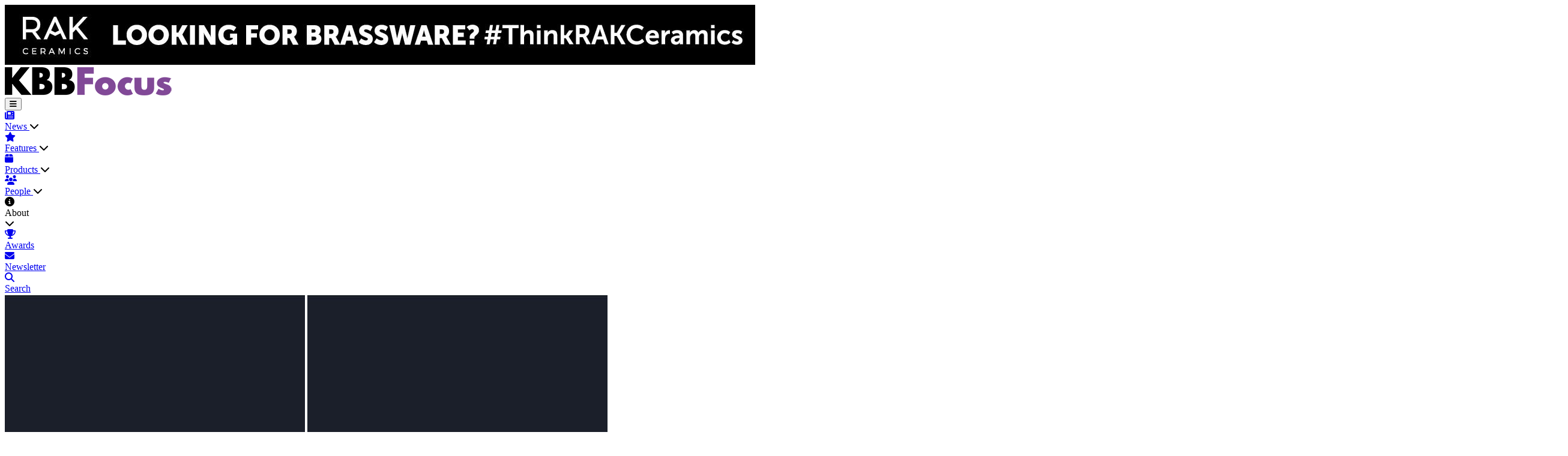

--- FILE ---
content_type: text/html; charset=utf-8
request_url: https://kbbfocus.com/news/1173-victoria-albert-baths-reinvents-barcelona-bathing-collection
body_size: 11608
content:
<!DOCTYPE html>
<html lang="en">
    <head>
        <meta charset="utf-8">
        <meta name="viewport" content="width=device-width, initial-scale=1">
        <link rel="icon" href="/favicon.ico" />

        <title>KBBFocus - Victoria + Albert Baths reinvents Barcelona bathing collection</title>

        <!-- Fonts -->
        <link rel="preconnect" href="https://fonts.bunny.net">
        <link href="https://fonts.bunny.net/css?family=instrument-sans:400,500,600" rel="stylesheet" />

        <!-- Styles / Scripts -->
                    <link rel="preload" as="style" href="https://kbbfocus.com/build/assets/app-DAXcWYmT.css" /><link rel="modulepreload" as="script" href="https://kbbfocus.com/build/assets/app-DspuE8pW.js" /><link rel="stylesheet" href="https://kbbfocus.com/build/assets/app-DAXcWYmT.css" data-navigate-track="reload" /><script type="module" src="https://kbbfocus.com/build/assets/app-DspuE8pW.js" data-navigate-track="reload"></script>        
        
        
        <link rel="stylesheet" href="https://cdnjs.cloudflare.com/ajax/libs/font-awesome/6.7.2/css/all.min.css" crossorigin="anonymous" />
    <!-- Livewire Styles --><style >[wire\:loading][wire\:loading], [wire\:loading\.delay][wire\:loading\.delay], [wire\:loading\.inline-block][wire\:loading\.inline-block], [wire\:loading\.inline][wire\:loading\.inline], [wire\:loading\.block][wire\:loading\.block], [wire\:loading\.flex][wire\:loading\.flex], [wire\:loading\.table][wire\:loading\.table], [wire\:loading\.grid][wire\:loading\.grid], [wire\:loading\.inline-flex][wire\:loading\.inline-flex] {display: none;}[wire\:loading\.delay\.none][wire\:loading\.delay\.none], [wire\:loading\.delay\.shortest][wire\:loading\.delay\.shortest], [wire\:loading\.delay\.shorter][wire\:loading\.delay\.shorter], [wire\:loading\.delay\.short][wire\:loading\.delay\.short], [wire\:loading\.delay\.default][wire\:loading\.delay\.default], [wire\:loading\.delay\.long][wire\:loading\.delay\.long], [wire\:loading\.delay\.longer][wire\:loading\.delay\.longer], [wire\:loading\.delay\.longest][wire\:loading\.delay\.longest] {display: none;}[wire\:offline][wire\:offline] {display: none;}[wire\:dirty]:not(textarea):not(input):not(select) {display: none;}:root {--livewire-progress-bar-color: #2299dd;}[x-cloak] {display: none !important;}[wire\:cloak] {display: none !important;}dialog#livewire-error::backdrop {background-color: rgba(0, 0, 0, .6);}</style>
</head>
    <body>
        

        
        <div class="hidden"></div>

        
        <header class="w-full flex flex-col">
    
    

    
    <div class="block w-full">
        
        <div class="navigation-outer bg-gray-100">
    
    <div class="advert advert-leaderboard w-full max-w-[1200px]">

        
        
        
                
            
            
                <a href="https://kbbfocus.com/proxy-link/[base64]" target="_blank" rel="nofollow noopener noreferrer" style="">
                    <img src="/storage/images/adverts/15-advert-1748534059.jpg" alt="RAK" />
                </a>

                    
        
            

    </div>

    
    <div class="w-full bg-white border-t border-gray-200">

        <div class="navigation-container">

            
            <div class="flex-center">
                <a href="https://kbbfocus.com">
                    <img src="https://kbbfocus.com/storage/images/main/logo.png" alt="KBBFocus Logo" class="logo">
                </a>
            </div>
            <div class="w-full"></div>
            <div x-data="{ burgerMenuOpen: false, mobileMode: false }" class="navigation-menu">
                <div class="flex-center h-full md:hidden">
                    <button @click="burgerMenuOpen = !burgerMenuOpen" type="button" class="burger-menu-button" aria-label="Toggle navigation menu">
                        <i class="fas fa-bars text-3xl text-slate-800 relative top-[2px]"></i>
                    </button>
                </div>
                <nav
                    x-cloak
                    x-show="burgerMenuOpen || !mobileMode"
                    x-init="mobileMode = window.innerWidth < 768"
                    @resize.window="mobileMode = window.innerWidth < 768"
                    @click.away="burgerMenuOpen = false"
                    x-transition
                    class="navigation-menu-list">
                                                                
                        <div
                                                                                        x-data="{ mouseIsOver: false, forceHighlighted: false, timeout: null }"
                                                        x-on:mouseover="if(window.innerWidth >= 768) { mouseIsOver = true; clearTimeout(timeout); }"
                            x-on:mouseleave="if(window.innerWidth >= 768) { timeout = setTimeout(() => { mouseIsOver = false; }, 200); }"
                                                        class="nav-item">
                            <div class="relative h-full transition-all py-0 md:py-[19px] md:!py-[14px]">
                                <div :class="{ '!text-primary-500':mouseIsOver || forceHighlighted }" class="w-full h-full flex justify-between">

                                                                            <a class="w-full h-full flex items-center gap-2 cursor-pointer" href="https://kbbfocus.com/news?tags=news">
                                    
                                            <div class="flex justify-start w-4 md:w-auto">
                                                <i :class="{ '!text-primary-500':mouseIsOver || forceHighlighted }" class="fa fa-newspaper relative text-xs text-slate-500"></i>
                                            </div>
                                            <span class="w-full text-left">News</span>

                                                                            </a>
                                    
                                                                            <i  x-on:click="if(window.innerWidth < 768) mouseIsOver = !mouseIsOver"                                             :class="{ 'fa-chevron-down': !mouseIsOver, 'fa-chevron-up': mouseIsOver }"
                                            class="md:!hidden w-10 fas relative top-[5px] text-xs text-slate-500"></i>
                                    
                                </div>

                                <div x-cloak x-show="mouseIsOver || forceHighlighted" class="absolute -bottom-[5px] md:bottom-0 w-full h-[1px] md:h-[2px] bg-primary-500"></div>

                                
                                                                    <div
                                        x-cloak
                                        x-show="mouseIsOver"
                                        x-transition
                                        class="relative min-w-40 pl-4 md:absolute md:top-full left-0 text-left bg-white md:px-4 py-2 md:border-t border-slate-300 md:shadow-lg md:max-h-96 md:overflow-y-auto md:overflow-x-hidden rounded-b-md">
                                                                                                                                    <div class="relative py-2" x-data="{ childmouseIsOver: false }" @mouseover="childmouseIsOver = true" @mouseleave="childmouseIsOver = false">
                                                    <a :class="{ '!text-primary-500':childmouseIsOver }" class="flex items-start gap-2" href="https://kbbfocus.com/news?tags=kitchens%2C%20news">
                                                        <div class="flex justify-start w-4 md:w-auto">
                                                            <i :class="{ '!text-primary-500':childmouseIsOver }" class="fas fa-sink relative top-[5px] text-xs text-slate-600"></i>
                                                        </div>
                                                        <span>Kitchens</span>
                                                    </a>
                                                    <div x-cloak x-show="childmouseIsOver" class="absolute bottom-0 w-full h-[1px] md:h-[2px] bg-primary-500"></div>
                                                </div>
                                                                                                                                                                                <div class="relative py-2" x-data="{ childmouseIsOver: false }" @mouseover="childmouseIsOver = true" @mouseleave="childmouseIsOver = false">
                                                    <a :class="{ '!text-primary-500':childmouseIsOver }" class="flex items-start gap-2" href="https://kbbfocus.com/news?tags=bathrooms%2C%20news">
                                                        <div class="flex justify-start w-4 md:w-auto">
                                                            <i :class="{ '!text-primary-500':childmouseIsOver }" class="fa fa-bath relative top-[5px] text-xs text-slate-600"></i>
                                                        </div>
                                                        <span>Bathrooms</span>
                                                    </a>
                                                    <div x-cloak x-show="childmouseIsOver" class="absolute bottom-0 w-full h-[1px] md:h-[2px] bg-primary-500"></div>
                                                </div>
                                                                                                                                                                                <div class="relative py-2" x-data="{ childmouseIsOver: false }" @mouseover="childmouseIsOver = true" @mouseleave="childmouseIsOver = false">
                                                    <a :class="{ '!text-primary-500':childmouseIsOver }" class="flex items-start gap-2" href="https://kbbfocus.com/news?tags=industry%2C%20news">
                                                        <div class="flex justify-start w-4 md:w-auto">
                                                            <i :class="{ '!text-primary-500':childmouseIsOver }" class="fa fa-industry relative top-[5px] text-xs text-slate-600"></i>
                                                        </div>
                                                        <span>Industry</span>
                                                    </a>
                                                    <div x-cloak x-show="childmouseIsOver" class="absolute bottom-0 w-full h-[1px] md:h-[2px] bg-primary-500"></div>
                                                </div>
                                                                                                                        </div>
                                                            </div>
                        </div>
                                            
                        <div
                                                                                        x-data="{ mouseIsOver: false, forceHighlighted: false, timeout: null }"
                                                        x-on:mouseover="if(window.innerWidth >= 768) { mouseIsOver = true; clearTimeout(timeout); }"
                            x-on:mouseleave="if(window.innerWidth >= 768) { timeout = setTimeout(() => { mouseIsOver = false; }, 200); }"
                                                        class="nav-item">
                            <div class="relative h-full transition-all py-0 md:py-[19px] md:!py-[14px]">
                                <div :class="{ '!text-primary-500':mouseIsOver || forceHighlighted }" class="w-full h-full flex justify-between">

                                                                            <a class="w-full h-full flex items-center gap-2 cursor-pointer" href="https://kbbfocus.com/news?tags=features">
                                    
                                            <div class="flex justify-start w-4 md:w-auto">
                                                <i :class="{ '!text-primary-500':mouseIsOver || forceHighlighted }" class="fa fa-star relative text-xs text-slate-500"></i>
                                            </div>
                                            <span class="w-full text-left">Features</span>

                                                                            </a>
                                    
                                                                            <i  x-on:click="if(window.innerWidth < 768) mouseIsOver = !mouseIsOver"                                             :class="{ 'fa-chevron-down': !mouseIsOver, 'fa-chevron-up': mouseIsOver }"
                                            class="md:!hidden w-10 fas relative top-[5px] text-xs text-slate-500"></i>
                                    
                                </div>

                                <div x-cloak x-show="mouseIsOver || forceHighlighted" class="absolute -bottom-[5px] md:bottom-0 w-full h-[1px] md:h-[2px] bg-primary-500"></div>

                                
                                                                    <div
                                        x-cloak
                                        x-show="mouseIsOver"
                                        x-transition
                                        class="relative min-w-40 pl-4 md:absolute md:top-full left-0 text-left bg-white md:px-4 py-2 md:border-t border-slate-300 md:shadow-lg md:max-h-96 md:overflow-y-auto md:overflow-x-hidden rounded-b-md">
                                                                                                                                    <div class="relative py-2" x-data="{ childmouseIsOver: false }" @mouseover="childmouseIsOver = true" @mouseleave="childmouseIsOver = false">
                                                    <a :class="{ '!text-primary-500':childmouseIsOver }" class="flex items-start gap-2" href="https://kbbfocus.com/news?tags=kitchens%2C%20features">
                                                        <div class="flex justify-start w-4 md:w-auto">
                                                            <i :class="{ '!text-primary-500':childmouseIsOver }" class="fas fa-sink relative top-[5px] text-xs text-slate-600"></i>
                                                        </div>
                                                        <span>Kitchens</span>
                                                    </a>
                                                    <div x-cloak x-show="childmouseIsOver" class="absolute bottom-0 w-full h-[1px] md:h-[2px] bg-primary-500"></div>
                                                </div>
                                                                                                                                                                                <div class="relative py-2" x-data="{ childmouseIsOver: false }" @mouseover="childmouseIsOver = true" @mouseleave="childmouseIsOver = false">
                                                    <a :class="{ '!text-primary-500':childmouseIsOver }" class="flex items-start gap-2" href="https://kbbfocus.com/news?tags=bathrooms%2C%20features">
                                                        <div class="flex justify-start w-4 md:w-auto">
                                                            <i :class="{ '!text-primary-500':childmouseIsOver }" class="fa fa-bath relative top-[5px] text-xs text-slate-600"></i>
                                                        </div>
                                                        <span>Bathrooms</span>
                                                    </a>
                                                    <div x-cloak x-show="childmouseIsOver" class="absolute bottom-0 w-full h-[1px] md:h-[2px] bg-primary-500"></div>
                                                </div>
                                                                                                                                                                                <div class="relative py-2" x-data="{ childmouseIsOver: false }" @mouseover="childmouseIsOver = true" @mouseleave="childmouseIsOver = false">
                                                    <a :class="{ '!text-primary-500':childmouseIsOver }" class="flex items-start gap-2" href="https://kbbfocus.com/news?tags=interviews%2C%20features">
                                                        <div class="flex justify-start w-4 md:w-auto">
                                                            <i :class="{ '!text-primary-500':childmouseIsOver }" class="fa fa-microphone relative top-[5px] text-xs text-slate-600"></i>
                                                        </div>
                                                        <span>Interviews</span>
                                                    </a>
                                                    <div x-cloak x-show="childmouseIsOver" class="absolute bottom-0 w-full h-[1px] md:h-[2px] bg-primary-500"></div>
                                                </div>
                                                                                                                                                                                <div class="relative py-2" x-data="{ childmouseIsOver: false }" @mouseover="childmouseIsOver = true" @mouseleave="childmouseIsOver = false">
                                                    <a :class="{ '!text-primary-500':childmouseIsOver }" class="flex items-start gap-2" href="https://kbbfocus.com/news?tags=insight%2C%20features">
                                                        <div class="flex justify-start w-4 md:w-auto">
                                                            <i :class="{ '!text-primary-500':childmouseIsOver }" class="fa fa-lightbulb relative top-[5px] text-xs text-slate-600"></i>
                                                        </div>
                                                        <span>Insight</span>
                                                    </a>
                                                    <div x-cloak x-show="childmouseIsOver" class="absolute bottom-0 w-full h-[1px] md:h-[2px] bg-primary-500"></div>
                                                </div>
                                                                                                                        </div>
                                                            </div>
                        </div>
                                            
                        <div
                                                                                        x-data="{ mouseIsOver: false, forceHighlighted: false, timeout: null }"
                                                        x-on:mouseover="if(window.innerWidth >= 768) { mouseIsOver = true; clearTimeout(timeout); }"
                            x-on:mouseleave="if(window.innerWidth >= 768) { timeout = setTimeout(() => { mouseIsOver = false; }, 200); }"
                                                        class="nav-item">
                            <div class="relative h-full transition-all py-0 md:py-[19px] md:!py-[14px]">
                                <div :class="{ '!text-primary-500':mouseIsOver || forceHighlighted }" class="w-full h-full flex justify-between">

                                                                            <a class="w-full h-full flex items-center gap-2 cursor-pointer" href="https://kbbfocus.com/news?tags=products">
                                    
                                            <div class="flex justify-start w-4 md:w-auto">
                                                <i :class="{ '!text-primary-500':mouseIsOver || forceHighlighted }" class="fa fa-box relative text-xs text-slate-500"></i>
                                            </div>
                                            <span class="w-full text-left">Products</span>

                                                                            </a>
                                    
                                                                            <i  x-on:click="if(window.innerWidth < 768) mouseIsOver = !mouseIsOver"                                             :class="{ 'fa-chevron-down': !mouseIsOver, 'fa-chevron-up': mouseIsOver }"
                                            class="md:!hidden w-10 fas relative top-[5px] text-xs text-slate-500"></i>
                                    
                                </div>

                                <div x-cloak x-show="mouseIsOver || forceHighlighted" class="absolute -bottom-[5px] md:bottom-0 w-full h-[1px] md:h-[2px] bg-primary-500"></div>

                                
                                                                    <div
                                        x-cloak
                                        x-show="mouseIsOver"
                                        x-transition
                                        class="relative min-w-40 pl-4 md:absolute md:top-full left-0 text-left bg-white md:px-4 py-2 md:border-t border-slate-300 md:shadow-lg md:max-h-96 md:overflow-y-auto md:overflow-x-hidden rounded-b-md">
                                                                                                                                    <div class="relative py-2" x-data="{ childmouseIsOver: false }" @mouseover="childmouseIsOver = true" @mouseleave="childmouseIsOver = false">
                                                    <a :class="{ '!text-primary-500':childmouseIsOver }" class="flex items-start gap-2" href="https://kbbfocus.com/news?tags=kitchens%2C%20products">
                                                        <div class="flex justify-start w-4 md:w-auto">
                                                            <i :class="{ '!text-primary-500':childmouseIsOver }" class="fas fa-sink relative top-[5px] text-xs text-slate-600"></i>
                                                        </div>
                                                        <span>Kitchens</span>
                                                    </a>
                                                    <div x-cloak x-show="childmouseIsOver" class="absolute bottom-0 w-full h-[1px] md:h-[2px] bg-primary-500"></div>
                                                </div>
                                                                                                                                                                                <div class="relative py-2" x-data="{ childmouseIsOver: false }" @mouseover="childmouseIsOver = true" @mouseleave="childmouseIsOver = false">
                                                    <a :class="{ '!text-primary-500':childmouseIsOver }" class="flex items-start gap-2" href="https://kbbfocus.com/news?tags=bathroom%2C%20products">
                                                        <div class="flex justify-start w-4 md:w-auto">
                                                            <i :class="{ '!text-primary-500':childmouseIsOver }" class="fa fa-bath relative top-[5px] text-xs text-slate-600"></i>
                                                        </div>
                                                        <span>Bathrooms</span>
                                                    </a>
                                                    <div x-cloak x-show="childmouseIsOver" class="absolute bottom-0 w-full h-[1px] md:h-[2px] bg-primary-500"></div>
                                                </div>
                                                                                                                                                                                <div class="relative py-2" x-data="{ childmouseIsOver: false }" @mouseover="childmouseIsOver = true" @mouseleave="childmouseIsOver = false">
                                                    <a :class="{ '!text-primary-500':childmouseIsOver }" class="flex items-start gap-2" href="https://kbbfocus.com/news?tags=surface%2C%20products">
                                                        <div class="flex justify-start w-4 md:w-auto">
                                                            <i :class="{ '!text-primary-500':childmouseIsOver }" class="fa fa-layer-group relative top-[5px] text-xs text-slate-600"></i>
                                                        </div>
                                                        <span>Surfaces</span>
                                                    </a>
                                                    <div x-cloak x-show="childmouseIsOver" class="absolute bottom-0 w-full h-[1px] md:h-[2px] bg-primary-500"></div>
                                                </div>
                                                                                                                        </div>
                                                            </div>
                        </div>
                                            
                        <div
                                                                                        x-data="{ mouseIsOver: false, forceHighlighted: false, timeout: null }"
                                                        x-on:mouseover="if(window.innerWidth >= 768) { mouseIsOver = true; clearTimeout(timeout); }"
                            x-on:mouseleave="if(window.innerWidth >= 768) { timeout = setTimeout(() => { mouseIsOver = false; }, 200); }"
                                                        class="nav-item">
                            <div class="relative h-full transition-all py-0 md:py-[19px] md:!py-[14px]">
                                <div :class="{ '!text-primary-500':mouseIsOver || forceHighlighted }" class="w-full h-full flex justify-between">

                                                                            <a class="w-full h-full flex items-center gap-2 cursor-pointer" href="https://kbbfocus.com/news?tags=people">
                                    
                                            <div class="flex justify-start w-4 md:w-auto">
                                                <i :class="{ '!text-primary-500':mouseIsOver || forceHighlighted }" class="fa fa-users relative text-xs text-slate-500"></i>
                                            </div>
                                            <span class="w-full text-left">People</span>

                                                                            </a>
                                    
                                                                            <i  x-on:click="if(window.innerWidth < 768) mouseIsOver = !mouseIsOver"                                             :class="{ 'fa-chevron-down': !mouseIsOver, 'fa-chevron-up': mouseIsOver }"
                                            class="md:!hidden w-10 fas relative top-[5px] text-xs text-slate-500"></i>
                                    
                                </div>

                                <div x-cloak x-show="mouseIsOver || forceHighlighted" class="absolute -bottom-[5px] md:bottom-0 w-full h-[1px] md:h-[2px] bg-primary-500"></div>

                                
                                                                    <div
                                        x-cloak
                                        x-show="mouseIsOver"
                                        x-transition
                                        class="relative min-w-40 pl-4 md:absolute md:top-full left-0 text-left bg-white md:px-4 py-2 md:border-t border-slate-300 md:shadow-lg md:max-h-96 md:overflow-y-auto md:overflow-x-hidden rounded-b-md">
                                                                                                                                    <div class="relative py-2" x-data="{ childmouseIsOver: false }" @mouseover="childmouseIsOver = true" @mouseleave="childmouseIsOver = false">
                                                    <a :class="{ '!text-primary-500':childmouseIsOver }" class="flex items-start gap-2" href="https://kbbfocus.com/news?tags=new%20hire%2C%20people">
                                                        <div class="flex justify-start w-4 md:w-auto">
                                                            <i :class="{ '!text-primary-500':childmouseIsOver }" class="fa fa-user-plus relative top-[5px] text-xs text-slate-600"></i>
                                                        </div>
                                                        <span>New hires</span>
                                                    </a>
                                                    <div x-cloak x-show="childmouseIsOver" class="absolute bottom-0 w-full h-[1px] md:h-[2px] bg-primary-500"></div>
                                                </div>
                                                                                                                                                                                <div class="relative py-2" x-data="{ childmouseIsOver: false }" @mouseover="childmouseIsOver = true" @mouseleave="childmouseIsOver = false">
                                                    <a :class="{ '!text-primary-500':childmouseIsOver }" class="flex items-start gap-2" href="https://kbbfocus.com/news?tags=opinion%2C%20people">
                                                        <div class="flex justify-start w-4 md:w-auto">
                                                            <i :class="{ '!text-primary-500':childmouseIsOver }" class="fa fa-comments relative top-[5px] text-xs text-slate-600"></i>
                                                        </div>
                                                        <span>Opinion</span>
                                                    </a>
                                                    <div x-cloak x-show="childmouseIsOver" class="absolute bottom-0 w-full h-[1px] md:h-[2px] bg-primary-500"></div>
                                                </div>
                                                                                                                        </div>
                                                            </div>
                        </div>
                                            
                        <div
                                                                                        x-data="{ mouseIsOver: false, forceHighlighted: false, timeout: null }"
                                                        x-on:mouseover="if(window.innerWidth >= 768) { mouseIsOver = true; clearTimeout(timeout); }"
                            x-on:mouseleave="if(window.innerWidth >= 768) { timeout = setTimeout(() => { mouseIsOver = false; }, 200); }"
                             x-on:click="if(window.innerWidth < 768) mouseIsOver = !mouseIsOver"                             class="nav-item">
                            <div class="relative h-full transition-all py-0 md:py-[19px] md:!py-[14px]">
                                <div :class="{ '!text-primary-500':mouseIsOver || forceHighlighted }" class="w-full h-full flex justify-between">

                                                                            <div class="w-full h-full flex items-center gap-2">
                                    
                                            <div class="flex justify-start w-4 md:w-auto">
                                                <i :class="{ '!text-primary-500':mouseIsOver || forceHighlighted }" class="fa fa-info-circle relative text-xs text-slate-500"></i>
                                            </div>
                                            <span class="w-full text-left">About</span>

                                                                            </div>
                                    
                                                                            <i                                             :class="{ 'fa-chevron-down': !mouseIsOver, 'fa-chevron-up': mouseIsOver }"
                                            class="md:!hidden w-10 fas relative top-[5px] text-xs text-slate-500"></i>
                                    
                                </div>

                                <div x-cloak x-show="mouseIsOver || forceHighlighted" class="absolute -bottom-[5px] md:bottom-0 w-full h-[1px] md:h-[2px] bg-primary-500"></div>

                                
                                                                    <div
                                        x-cloak
                                        x-show="mouseIsOver"
                                        x-transition
                                        class="relative min-w-40 pl-4 md:absolute md:top-full left-0 text-left bg-white md:px-4 py-2 md:border-t border-slate-300 md:shadow-lg md:max-h-96 md:overflow-y-auto md:overflow-x-hidden rounded-b-md">
                                                                                                                                    <div class="relative py-2" x-data="{ childmouseIsOver: false }" @mouseover="childmouseIsOver = true" @mouseleave="childmouseIsOver = false">
                                                    <a :class="{ '!text-primary-500':childmouseIsOver }" class="flex items-start gap-2" href="https://kbbfocus.com/page/our-writers">
                                                        <div class="flex justify-start w-4 md:w-auto">
                                                            <i :class="{ '!text-primary-500':childmouseIsOver }" class="fa fa-pen relative top-[5px] text-xs text-slate-600"></i>
                                                        </div>
                                                        <span>Our Writers</span>
                                                    </a>
                                                    <div x-cloak x-show="childmouseIsOver" class="absolute bottom-0 w-full h-[1px] md:h-[2px] bg-primary-500"></div>
                                                </div>
                                                                                                                                                                                <div class="relative py-2" x-data="{ childmouseIsOver: false }" @mouseover="childmouseIsOver = true" @mouseleave="childmouseIsOver = false">
                                                    <a :class="{ '!text-primary-500':childmouseIsOver }" class="flex items-start gap-2" href="https://kbbfocus.com/page/contact-us">
                                                        <div class="flex justify-start w-4 md:w-auto">
                                                            <i :class="{ '!text-primary-500':childmouseIsOver }" class="fa fa-envelope relative top-[5px] text-xs text-slate-600"></i>
                                                        </div>
                                                        <span>Contact Us</span>
                                                    </a>
                                                    <div x-cloak x-show="childmouseIsOver" class="absolute bottom-0 w-full h-[1px] md:h-[2px] bg-primary-500"></div>
                                                </div>
                                                                                                                                                                                <div class="relative py-2" x-data="{ childmouseIsOver: false }" @mouseover="childmouseIsOver = true" @mouseleave="childmouseIsOver = false">
                                                    <a :class="{ '!text-primary-500':childmouseIsOver }" class="flex items-start gap-2" href="https://kbbfocus.com/page/advertise">
                                                        <div class="flex justify-start w-4 md:w-auto">
                                                            <i :class="{ '!text-primary-500':childmouseIsOver }" class="fa fa-bullhorn relative top-[5px] text-xs text-slate-600"></i>
                                                        </div>
                                                        <span>Advertise</span>
                                                    </a>
                                                    <div x-cloak x-show="childmouseIsOver" class="absolute bottom-0 w-full h-[1px] md:h-[2px] bg-primary-500"></div>
                                                </div>
                                                                                                                                                                                <div class="relative py-2" x-data="{ childmouseIsOver: false }" @mouseover="childmouseIsOver = true" @mouseleave="childmouseIsOver = false">
                                                    <a :class="{ '!text-primary-500':childmouseIsOver }" class="flex items-start gap-2" href="https://kbbfocus.com/page/contract-publishing-magazines">
                                                        <div class="flex justify-start w-4 md:w-auto">
                                                            <i :class="{ '!text-primary-500':childmouseIsOver }" class="fa fa-book relative top-[5px] text-xs text-slate-600"></i>
                                                        </div>
                                                        <span>Contract Publishing Magazines</span>
                                                    </a>
                                                    <div x-cloak x-show="childmouseIsOver" class="absolute bottom-0 w-full h-[1px] md:h-[2px] bg-primary-500"></div>
                                                </div>
                                                                                                                        </div>
                                                            </div>
                        </div>
                                            
                        <div
                                                                                        x-data="{ mouseIsOver: false, forceHighlighted: false, timeout: null }"
                                                        x-on:mouseover="if(window.innerWidth >= 768) { mouseIsOver = true; clearTimeout(timeout); }"
                            x-on:mouseleave="if(window.innerWidth >= 768) { timeout = setTimeout(() => { mouseIsOver = false; }, 200); }"
                                                        class="nav-item">
                            <div class="relative h-full transition-all py-0 md:py-[19px] md:!py-[14px]">
                                <div :class="{ '!text-primary-500':mouseIsOver || forceHighlighted }" class="w-full h-full flex justify-between">

                                                                            <a class="w-full h-full flex items-center gap-2 cursor-pointer" href="https://kbbfocusawards.com">
                                    
                                            <div class="flex justify-start w-4 md:w-auto">
                                                <i :class="{ '!text-primary-500':mouseIsOver || forceHighlighted }" class="fa fa-trophy relative text-xs text-slate-500"></i>
                                            </div>
                                            <span class="w-full text-left">Awards</span>

                                                                            </a>
                                    
                                    
                                </div>

                                <div x-cloak x-show="mouseIsOver || forceHighlighted" class="absolute -bottom-[5px] md:bottom-0 w-full h-[1px] md:h-[2px] bg-primary-500"></div>

                                
                                                            </div>
                        </div>
                                            
                        <div
                                                                                        x-data="{ mouseIsOver: false, forceHighlighted: false, timeout: null }"
                                                        x-on:mouseover="if(window.innerWidth >= 768) { mouseIsOver = true; clearTimeout(timeout); }"
                            x-on:mouseleave="if(window.innerWidth >= 768) { timeout = setTimeout(() => { mouseIsOver = false; }, 200); }"
                                                        class="nav-item">
                            <div class="relative h-full transition-all py-0 md:py-[19px] md:!py-[14px]">
                                <div :class="{ '!text-primary-500':mouseIsOver || forceHighlighted }" class="w-full h-full flex justify-between">

                                                                            <a class="w-full h-full flex items-center gap-2 cursor-pointer" href="https://kbbfocus.com/page/newsletter">
                                    
                                            <div class="flex justify-start w-4 md:w-auto">
                                                <i :class="{ '!text-primary-500':mouseIsOver || forceHighlighted }" class="fa fa-envelope relative text-xs text-slate-500"></i>
                                            </div>
                                            <span class="w-full text-left">Newsletter</span>

                                                                            </a>
                                    
                                    
                                </div>

                                <div x-cloak x-show="mouseIsOver || forceHighlighted" class="absolute -bottom-[5px] md:bottom-0 w-full h-[1px] md:h-[2px] bg-primary-500"></div>

                                
                                                            </div>
                        </div>
                                            
                        <div
                                                                                        x-data="{ mouseIsOver: false, forceHighlighted: false, timeout: null }"
                                                        x-on:mouseover="if(window.innerWidth >= 768) { mouseIsOver = true; clearTimeout(timeout); }"
                            x-on:mouseleave="if(window.innerWidth >= 768) { timeout = setTimeout(() => { mouseIsOver = false; }, 200); }"
                                                        class="nav-item">
                            <div class="relative h-full transition-all py-0 md:py-[19px] md:!py-[14px]">
                                <div :class="{ '!text-primary-500':mouseIsOver || forceHighlighted }" class="w-full h-full flex justify-between">

                                                                            <a class="w-full h-full flex items-center gap-2 cursor-pointer" href="https://kbbfocus.com/news?tags=">
                                    
                                            <div class="flex justify-start w-4 md:w-auto">
                                                <i :class="{ '!text-primary-500':mouseIsOver || forceHighlighted }" class="fa fa-search relative text-xs text-slate-500"></i>
                                            </div>
                                            <span class="w-full text-left">Search</span>

                                                                            </a>
                                    
                                    
                                </div>

                                <div x-cloak x-show="mouseIsOver || forceHighlighted" class="absolute -bottom-[5px] md:bottom-0 w-full h-[1px] md:h-[2px] bg-primary-500"></div>

                                
                                                            </div>
                        </div>
                                    </nav>
            </div>
        </div>
    </div>
</div>
        
        

        
        <div
            class="h-[90px] md:h-[150px] transition-all transition-discrete duration-100 ease-in-out"
        ></div>
    </div>
</header>
        
        <div class="advert advert-sidebars">

        
        
        
                
            
            
                <a href="https://kbbfocus.com/proxy-link/[base64]" target="_blank" rel="nofollow noopener noreferrer" class="sidebar-l" style="top: calc((80vh / 2) + 30px); transform: translateY(-50%);">
                    <img src="/storage/images/adverts/36-advert-1761732527.jpg" alt="BeModern (Atlanta)" />
                </a>
                <a href="https://kbbfocus.com/proxy-link/[base64]" target="_blank" rel="nofollow noopener noreferrer" class="sidebar-r" style="top: calc((80vh / 2) + 30px); transform: translateY(-50%);">
                    <img src="/storage/images/adverts/36-advert-1761732527.jpg" alt="BeModern (Atlanta)" />
                </a>

            
                    
        
            

    </div>

        
        <main class="flex flex-col z-0">
            
                            <div class="page-container m-auto mt-4">
                    <div class="flex justify-between items-center">
                        <ul class="breadcrumbs">
                            <li class="breadcrumb-item">
            <a href="https://kbbfocus.com">
                Home
            </a>
        </li>
                <li class="breadcrumb-item">
            <a href="https://kbbfocus.com/news">
                News
            </a>
        </li>
                <li class="breadcrumb-item active">
            Article
        </li>
                            </ul>
                    </div>
                </div>
            
            
            <div wire:snapshot="{&quot;data&quot;:{&quot;articleId&quot;:1173},&quot;memo&quot;:{&quot;id&quot;:&quot;AQtPfyfIE5tDnp3xUU0H&quot;,&quot;name&quot;:&quot;article&quot;,&quot;path&quot;:&quot;news\/1173-victoria-albert-baths-reinvents-barcelona-bathing-collection&quot;,&quot;method&quot;:&quot;GET&quot;,&quot;release&quot;:&quot;a-a-a&quot;,&quot;children&quot;:[],&quot;scripts&quot;:[],&quot;assets&quot;:[],&quot;errors&quot;:[],&quot;locale&quot;:&quot;en&quot;},&quot;checksum&quot;:&quot;3e2a5ebc770f99786d83db19b6b80a5cd221fa72d0aa5ee7bada0581bf8ab363&quot;}" wire:effects="[]" wire:id="AQtPfyfIE5tDnp3xUU0H" class="w-full clear-both mt-6">
    <div class="page-container flex flex-col md:flex-row gap-x-14 gap-y-6 m-auto">
        
        <div class="flex-1 flex-col">
            
            <h1 class="text-4xl font-light text-gray-900">
                Victoria + Albert Baths reinvents Barcelona bathing collection
            </h1>
            <hr class="w-10/11 mt-3 mb-4 font-normal border-t border-gray-300" />

            
            <div class="flex flex-row justify-between items-center gap-x-4">
                
                <div>
                    <div class="flex flex-row items-center shadow-md shadow-slate-300/50 overflow-hidden whitespace-nowrap !rounded-bl-none rounded-br-sm">
    
    <!--[if BLOCK]><![endif]-->        <a href="https://kbbfocus.com/news?tags=bathrooms" class="bg-primary-500 text-white text-sm font-semibold rounded-l-sm px-2.5 pt-[3px] pb-[2px]">
            <!--[if BLOCK]><![endif]-->                <i class="relative mr-1 fas fa-bath" style="font-size: 0.6rem; top: -1px;"></i>
            <!--[if ENDBLOCK]><![endif]-->            bathrooms
        </a>
    <!--[if ENDBLOCK]><![endif]-->    
    
    <a href="https://kbbfocus.com/news?tags=products" class="bg-slate-50 text-slate-600 text-sm font-semibold rounded-r-sm px-2.5 pt-[3px] pb-[2px]">
        products
    </a>
</div>

                </div>
                
                <div>                    
                    <p class="text-sm text-slate-500">
                        Fri 1st Oct 2021
                        by
                        <a href="https://kbbfocus.com/news?search=kbbfocus" class="font-bold text-primary-500">
                            KBBFocus
                        </a>

                        <!--[if BLOCK]><![endif]--><!--[if ENDBLOCK]><![endif]-->                    </p>
                </div>
            </div>

            
            <img src="/storage/images/articles/1632919800.jpg" alt="Victoria + Albert Baths reinvents Barcelona bathing collection" class="w-full mt-4 rounded-lg shadow-md" />

            
            <p class="text-lg text-gray-600 mt-5">Victoria + Albert Baths reinvents Barcelona bathing collection</p>
            <hr class="w-7/12 mt-3 mb-6 font-normal border-t border-gray-300" />

            
            <!--[if BLOCK]><![endif]-->                                <div class="flex items-center gap-7 pr-4 pl-2 pt-2 pb-4">
                    <!--[if BLOCK]><![endif]--><!--[if ENDBLOCK]><![endif]-->                    <div class="w-full md:w-8/12 text-[17px]">
                        Feature by
                        <a class="font-bold text-gray-900" href="https://kbbfocus.com/news?author=kbbfocus">
                            KBBFocus
                        </a>
                        <span class="text-gray-600 px-2 relative -top-[2px]">|</span>
                        <span class="text-gray-600">
                            Fri 1st Oct 2021
                        </span>

                        <p class="text-gray-600 mb-0 hidden md:block">
                            <span class="text-[15px]"></span>
                            <a class="relative z-20 text-[15px] font-bold text-primary-500 cursor-pointer" href="https://kbbfocus.com/news?author=kbbfocus">More articles by KBBFocus</a>
                        </p>
                    </div>
                </div>
                <hr class="mt-0 mb-8 mx-auto w-full border-t border-[#cccccc]" />
            <!--[if ENDBLOCK]><![endif]-->
            
            <div class="wysiwyg-content">
                <p>British bathroom brand Victoria + Albert Baths has introduced the redesigned collection of its bestselling <a href="../../news/838-10-luxurious-freestanding-tubs-for-the-ultimate-bathroom-centrepiece" target="_blank" rel="noopener">freestanding</a> Barcelona range.&nbsp;</p>
<p>Inspired by the city famous for its organic design, the original Barcelona collection was created to suit both classic and contemporary spaces. The new range consists of three different sizes; the Barcelona 1500, which is intended for smaller bathrooms; the Barcelona 1700 (previously the Barcelona 2), which is said to be ideal for master or family bathrooms; and finally the Barcelona 1800, a statement tub for those with spacious suites. The collection is accompanied by a range of matching basins, creating a cohesive design language throughout the entire bathroom.</p>
<p>The new ribbon design of the range&rsquo;s rim means that it softens and chamfers at different parts of the bath, offering increased comfort for the bather&rsquo;s head, neck, and arms. Enhanced ergonomics added to the new design also allow for optimal back support, to help encourage a superior bathing experience.</p>
<p>Pictured here is the Barcelona 1800 bath from the new collection.</p>
            </div>

            
            <div class="flex flex-wrap mt-10">
                <a href="https://kbbfocus.com/page/newsletter" class="text-2xl text-gray-500 text-center w-full px-5 no-underline hover:text-gray-700">
                    <i class="far fa-newspaper text-4xl pr-2"></i>
                    <span class="relative -top-1 text-black">
                        <span class="font-bold text-primary-500">Don't miss out!</span>
                        Subscribe now to the KBBFocus newsletter!
                    </span>
                </a>
            </div>

            
            <p class="mt-8 pt-5 border-t border-gray-300">
                Tags:
                <span class="font-bold text-sm text-primary-500">
                    <!--[if BLOCK]><![endif]-->                        <a href="https://kbbfocus.com/news?tags=bathrooms" class="hover:text-primary-600">bathrooms</a><!--[if BLOCK]><![endif]-->, <!--[if ENDBLOCK]><![endif]-->                                            <a href="https://kbbfocus.com/news?tags=products" class="hover:text-primary-600">products</a><!--[if BLOCK]><![endif]-->, <!--[if ENDBLOCK]><![endif]-->                                            <a href="https://kbbfocus.com/news?tags=victoria%20%2B%20albert%20baths" class="hover:text-primary-600">victoria + albert baths</a><!--[if BLOCK]><![endif]-->, <!--[if ENDBLOCK]><![endif]-->                                            <a href="https://kbbfocus.com/news?tags=v%2Ba%20baths" class="hover:text-primary-600">v+a baths</a><!--[if BLOCK]><![endif]-->, <!--[if ENDBLOCK]><![endif]-->                                            <a href="https://kbbfocus.com/news?tags=freestanding%20baths" class="hover:text-primary-600">freestanding baths</a><!--[if BLOCK]><![endif]--><!--[if ENDBLOCK]><![endif]-->                    <!--[if ENDBLOCK]><![endif]-->                </span>
            </p>

            
            
            <!--[if BLOCK]><![endif]-->    <div class="advert advert-spotlight1 mx-auto mt-10">

        
        <!--[if BLOCK]><![endif]--><!--[if ENDBLOCK]><![endif]-->
        
        <!--[if BLOCK]><![endif]-->        
            
            <!--[if BLOCK]><![endif]-->
                <a href="https://kbbfocus.com/proxy-link/[base64]" target="_blank" rel="nofollow noopener noreferrer" style="">
                    <img src="/storage/images/adverts/16-advert-1748535183.jpg" alt="Senstec / Classic Mable" />
                </a>

            <!--[if ENDBLOCK]><![endif]-->        
        
        <!--[if ENDBLOCK]><![endif]-->    

    </div>
<!--[if ENDBLOCK]><![endif]-->
            
            <div class="m-auto py-4 mt-7">
                <h2 class="mb-3 text-slate-800" style="font-size: 1.7rem !important;">
    <!--[if BLOCK]><![endif]--><!--[if ENDBLOCK]><![endif]-->    In<span class="text-primary-500"> Other News</span>
</h2>
                <div class="grid grid-cols-1 md:grid-cols-2 gap-x-8 gap-y-8 mb-6">
                    <!--[if BLOCK]><![endif]-->                        <div class="group w-full flex flex-col gap-2.5">
    
    <div class="relative mb-1 h-min w-full">
        <a href="https://kbbfocus.com/news/5755-register-my-appliance-week-challenges-consumer-procrastination">
            <img src="/storage/images/articles/article-5755-1769005601.jpg" class="w-full shadow-lg shadow-primary-600/35 rounded-sm group-hover:scale-[104%] transition-transform duration-200 ease-in-out" />
        </a>
        
        <!--[if BLOCK]><![endif]--><!--[if ENDBLOCK]><![endif]-->        
        <!--[if BLOCK]><![endif]--><!--[if ENDBLOCK]><![endif]-->    </div>

    
    <div class="flex-1 flex flex-col gap-2">
        <a href="https://kbbfocus.com/news/5755-register-my-appliance-week-challenges-consumer-procrastination">
            <h3 class="text-2xl leading-8 mb-2">Register My Appliance Week challenges consumer procrastination</h3>
        
            <!--[if ENDBLOCK]><![endif]-->        </a>
    
        <!--[if BLOCK]><![endif]-->            <div class="flex flex-row justify-between items-center">
                <div class="flex flex-row items-center shadow-md shadow-slate-300/50 overflow-hidden whitespace-nowrap !rounded-bl-none rounded-br-sm">
    
    <!--[if BLOCK]><![endif]-->        <a href="https://kbbfocus.com/news?tags=kitchens" class="bg-primary-500 text-white text-sm font-semibold rounded-l-sm px-2.5 pt-[3px] pb-[2px]">
            <!--[if BLOCK]><![endif]-->                <i class="relative mr-1 fas fa-sink" style="font-size: 0.6rem; top: -1px;"></i>
            <!--[if ENDBLOCK]><![endif]-->            kitchens
        </a>
    <!--[if ENDBLOCK]><![endif]-->    
    
    <a href="https://kbbfocus.com/news?tags=news" class="bg-slate-50 text-slate-600 text-sm font-semibold rounded-r-sm px-2.5 pt-[3px] pb-[2px]">
        news
    </a>
</div>

    
                <!--[if BLOCK]><![endif]-->                    <p class="text-sm text-slate-500">Wed 21st Jan 2026</p>
                <!--[if ENDBLOCK]><![endif]-->            </div>
        <!--[if ENDBLOCK]><![endif]-->    </div>
</div>                                            <div class="group w-full flex flex-col gap-2.5">
    
    <div class="relative mb-1 h-min w-full">
        <a href="https://kbbfocus.com/news/5747-used-kitchen-hub-accelerates-kitchen-relocations-with-first-branded-van">
            <img src="/storage/images/articles/article-5747-1768832486.jpg" class="w-full shadow-lg shadow-primary-600/35 rounded-sm group-hover:scale-[104%] transition-transform duration-200 ease-in-out" />
        </a>
        
        <!--[if BLOCK]><![endif]--><!--[if ENDBLOCK]><![endif]-->        
        <!--[if BLOCK]><![endif]--><!--[if ENDBLOCK]><![endif]-->    </div>

    
    <div class="flex-1 flex flex-col gap-2">
        <a href="https://kbbfocus.com/news/5747-used-kitchen-hub-accelerates-kitchen-relocations-with-first-branded-van">
            <h3 class="text-2xl leading-8 mb-2">Used Kitchen Hub accelerates kitchen relocations with first branded van</h3>
        
            <!--[if ENDBLOCK]><![endif]-->        </a>
    
        <!--[if BLOCK]><![endif]-->            <div class="flex flex-row justify-between items-center">
                <div class="flex flex-row items-center shadow-md shadow-slate-300/50 overflow-hidden whitespace-nowrap !rounded-bl-none rounded-br-sm">
    
    <!--[if BLOCK]><![endif]-->        <a href="https://kbbfocus.com/news?tags=kitchens" class="bg-primary-500 text-white text-sm font-semibold rounded-l-sm px-2.5 pt-[3px] pb-[2px]">
            <!--[if BLOCK]><![endif]-->                <i class="relative mr-1 fas fa-sink" style="font-size: 0.6rem; top: -1px;"></i>
            <!--[if ENDBLOCK]><![endif]-->            kitchens
        </a>
    <!--[if ENDBLOCK]><![endif]-->    
    
    <a href="https://kbbfocus.com/news?tags=news" class="bg-slate-50 text-slate-600 text-sm font-semibold rounded-r-sm px-2.5 pt-[3px] pb-[2px]">
        news
    </a>
</div>

    
                <!--[if BLOCK]><![endif]-->                    <p class="text-sm text-slate-500">Wed 21st Jan 2026</p>
                <!--[if ENDBLOCK]><![endif]-->            </div>
        <!--[if ENDBLOCK]><![endif]-->    </div>
</div>                                            <div class="group w-full flex flex-col gap-2.5">
    
    <div class="relative mb-1 h-min w-full">
        <a href="https://kbbfocus.com/news/5745-frontline-bathrooms-introduces-two-new-furniture-collections">
            <img src="/storage/images/articles/article-5745-1768815318.jpg" class="w-full shadow-lg shadow-primary-600/35 rounded-sm group-hover:scale-[104%] transition-transform duration-200 ease-in-out" />
        </a>
        
        <!--[if BLOCK]><![endif]--><!--[if ENDBLOCK]><![endif]-->        
        <!--[if BLOCK]><![endif]--><!--[if ENDBLOCK]><![endif]-->    </div>

    
    <div class="flex-1 flex flex-col gap-2">
        <a href="https://kbbfocus.com/news/5745-frontline-bathrooms-introduces-two-new-furniture-collections">
            <h3 class="text-2xl leading-8 mb-2">Frontline Bathrooms introduces two new furniture collections</h3>
        
            <!--[if ENDBLOCK]><![endif]-->        </a>
    
        <!--[if BLOCK]><![endif]-->            <div class="flex flex-row justify-between items-center">
                <div class="flex flex-row items-center shadow-md shadow-slate-300/50 overflow-hidden whitespace-nowrap !rounded-bl-none rounded-br-sm">
    
    <!--[if BLOCK]><![endif]-->        <a href="https://kbbfocus.com/news?tags=bathrooms" class="bg-primary-500 text-white text-sm font-semibold rounded-l-sm px-2.5 pt-[3px] pb-[2px]">
            <!--[if BLOCK]><![endif]-->                <i class="relative mr-1 fas fa-bath" style="font-size: 0.6rem; top: -1px;"></i>
            <!--[if ENDBLOCK]><![endif]-->            bathrooms
        </a>
    <!--[if ENDBLOCK]><![endif]-->    
    
    <a href="https://kbbfocus.com/news?tags=products" class="bg-slate-50 text-slate-600 text-sm font-semibold rounded-r-sm px-2.5 pt-[3px] pb-[2px]">
        products
    </a>
</div>

    
                <!--[if BLOCK]><![endif]-->                    <p class="text-sm text-slate-500">Wed 21st Jan 2026</p>
                <!--[if ENDBLOCK]><![endif]-->            </div>
        <!--[if ENDBLOCK]><![endif]-->    </div>
</div>                                            <div class="group w-full flex flex-col gap-2.5">
    
    <div class="relative mb-1 h-min w-full">
        <a href="https://kbbfocus.com/news/5709-10-stunning-kitchen-designs-that-capture-the-growing-trend-for-pale-wood">
            <img src="/storage/images/articles/article-5709-1767710041.jpg" class="w-full shadow-lg shadow-primary-600/35 rounded-sm group-hover:scale-[104%] transition-transform duration-200 ease-in-out" />
        </a>
        
        <!--[if BLOCK]><![endif]--><!--[if ENDBLOCK]><![endif]-->        
        <!--[if BLOCK]><![endif]--><!--[if ENDBLOCK]><![endif]-->    </div>

    
    <div class="flex-1 flex flex-col gap-2">
        <a href="https://kbbfocus.com/news/5709-10-stunning-kitchen-designs-that-capture-the-growing-trend-for-pale-wood">
            <h3 class="text-2xl leading-8 mb-2">10 stunning kitchen designs that capture the growing trend for pale wood</h3>
        
            <!--[if ENDBLOCK]><![endif]-->        </a>
    
        <!--[if BLOCK]><![endif]-->            <div class="flex flex-row justify-between items-center">
                <div class="flex flex-row items-center shadow-md shadow-slate-300/50 overflow-hidden whitespace-nowrap !rounded-bl-none rounded-br-sm">
    
    <!--[if BLOCK]><![endif]-->        <a href="https://kbbfocus.com/news?tags=kitchens" class="bg-primary-500 text-white text-sm font-semibold rounded-l-sm px-2.5 pt-[3px] pb-[2px]">
            <!--[if BLOCK]><![endif]-->                <i class="relative mr-1 fas fa-sink" style="font-size: 0.6rem; top: -1px;"></i>
            <!--[if ENDBLOCK]><![endif]-->            kitchens
        </a>
    <!--[if ENDBLOCK]><![endif]-->    
    
    <a href="https://kbbfocus.com/news?tags=features" class="bg-slate-50 text-slate-600 text-sm font-semibold rounded-r-sm px-2.5 pt-[3px] pb-[2px]">
        features
    </a>
</div>

    
                <!--[if BLOCK]><![endif]-->                    <p class="text-sm text-slate-500">Wed 21st Jan 2026</p>
                <!--[if ENDBLOCK]><![endif]-->            </div>
        <!--[if ENDBLOCK]><![endif]-->    </div>
</div>                    <!--[if ENDBLOCK]><![endif]-->                </div>
            </div>
        </div>

        
        <div class="relative w-full md:w-[28%] md:w-[28%]">


<div class="flex flex-col gap-y-6">
    
        
        <!--[if BLOCK]><![endif]-->    <div class="advert advert-mpu1">

        
        <!--[if BLOCK]><![endif]--><!--[if ENDBLOCK]><![endif]-->
        
        <!--[if BLOCK]><![endif]-->        
            
            <!--[if BLOCK]><![endif]-->
                <a href="https://kbbfocus.com/proxy-link/[base64]" target="_blank" rel="nofollow noopener noreferrer" style="">
                    <img src="/storage/images/adverts/35-advert-1761748023.jpg" alt="BeModern (Atlanta)" />
                </a>

            <!--[if ENDBLOCK]><![endif]-->        
        
        <!--[if ENDBLOCK]><![endif]-->    

    </div>
<!--[if ENDBLOCK]><![endif]-->    
        
        <!--[if BLOCK]><![endif]-->    <div class="advert advert-mpu2">

        
        <!--[if BLOCK]><![endif]--><!--[if ENDBLOCK]><![endif]-->
        
        <!--[if BLOCK]><![endif]-->        
            
            <!--[if BLOCK]><![endif]-->
                <a href="https://kbbfocus.com/proxy-link/[base64]" target="_blank" rel="nofollow noopener noreferrer" style="">
                    <img src="/storage/images/adverts/51-advert-1768476255.gif" alt="Rotpunkt UK" />
                </a>

            <!--[if ENDBLOCK]><![endif]-->        
        
        <!--[if ENDBLOCK]><![endif]-->    

    </div>
<!--[if ENDBLOCK]><![endif]-->    
        
        <div>
            <h3 class="text-xl mb-2 font-normal">Sign up to our newsletter</h3>
    
            <form
                action="https://kbbfocus.com/page/newsletter"
                method="GET"
                class="flex flex-row flex-nowrap items-center h-9 rounded-md overflow-hidden shadow-lg shadow-slate-100/50"
            >
                <div class="flex justify-center items-center px-2.5 h-full bg-gray-300">
                    <i class="far fa-envelope text-base text-gray-700"></i>
                </div>
                
                <input type="email" name="___" class="w-full h-full px-2 text-[13px] text-gray-800 bg-white border-y border-gray-300 rounded-md focus:outline-none focus:ring-0" placeholder="Your email address" />

                <button type="submit" class="bg-primary-500 text-white text-[13px] whitespace-nowrap px-4 py-2 focus:outline-none focus:ring-0 cursor-ppointer hover:bg-primary-600 cursor-pointer">
                    Sign up
                </button>
            </form>
        </div>
    
        
        <div class="mb-3">
            <h3 class="text-xl mb-2 font-normal">Most Read</h3>
    
            <div class="flex flex-col gap-8">
                <!--[if BLOCK]><![endif]-->                    <div class="group w-full flex flex-col gap-2.5">
    
    <div class="relative mb-1 h-min w-full">
        <a href="https://kbbfocus.com/news/5749-wren-acquires-moores-furniture-group-after-it-enters-administration">
            <img src="/storage/images/articles/article-5749-1768835554.jpg" class="w-full shadow-lg shadow-primary-600/35 rounded-sm group-hover:scale-[104%] transition-transform duration-200 ease-in-out" />
        </a>
        
        <!--[if BLOCK]><![endif]--><!--[if ENDBLOCK]><![endif]-->        
        <!--[if BLOCK]><![endif]--><!--[if ENDBLOCK]><![endif]-->    </div>

    
    <div class="flex-1 flex flex-col gap-2">
        <a href="https://kbbfocus.com/news/5749-wren-acquires-moores-furniture-group-after-it-enters-administration">
            <h3 class="text-xl !font-normal mb-2">Wren acquires Moores Furniture Group after it enters administration</h3>
        
            <!--[if ENDBLOCK]><![endif]-->        </a>
    
        <!--[if BLOCK]><![endif]-->            <div class="flex flex-row justify-between items-center">
                <div class="flex flex-row items-center shadow-md shadow-slate-300/50 overflow-hidden whitespace-nowrap !rounded-bl-none rounded-br-sm">
    
    <!--[if BLOCK]><![endif]-->        <a href="https://kbbfocus.com/news?tags=kitchens" class="bg-primary-500 text-white text-sm font-semibold rounded-l-sm px-2.5 pt-[3px] pb-[2px]">
            <!--[if BLOCK]><![endif]-->                <i class="relative mr-1 fas fa-sink" style="font-size: 0.6rem; top: -1px;"></i>
            <!--[if ENDBLOCK]><![endif]-->            kitchens
        </a>
    <!--[if ENDBLOCK]><![endif]-->    
    
    <a href="https://kbbfocus.com/news?tags=news" class="bg-slate-50 text-slate-600 text-sm font-semibold rounded-r-sm px-2.5 pt-[3px] pb-[2px]">
        news
    </a>
</div>

    
                <!--[if BLOCK]><![endif]-->                    <p class="text-sm text-slate-500">Mon 19th Jan 2026</p>
                <!--[if ENDBLOCK]><![endif]-->            </div>
        <!--[if ENDBLOCK]><![endif]-->    </div>
</div>                                    <div class="group w-full flex flex-col gap-2.5">
    
    <div class="relative mb-1 h-min w-full">
        <a href="https://kbbfocus.com/news/5729-magnet-enters-next-phase-of-growth-following-acquisition-by-alteri">
            <img src="/storage/images/articles/article-5729-1768396115.jpg" class="w-full shadow-lg shadow-primary-600/35 rounded-sm group-hover:scale-[104%] transition-transform duration-200 ease-in-out" />
        </a>
        
        <!--[if BLOCK]><![endif]--><!--[if ENDBLOCK]><![endif]-->        
        <!--[if BLOCK]><![endif]--><!--[if ENDBLOCK]><![endif]-->    </div>

    
    <div class="flex-1 flex flex-col gap-2">
        <a href="https://kbbfocus.com/news/5729-magnet-enters-next-phase-of-growth-following-acquisition-by-alteri">
            <h3 class="text-xl !font-normal mb-2">Magnet &#039;enters next phase of growth&#039; following acquisition by Alteri</h3>
        
            <!--[if ENDBLOCK]><![endif]-->        </a>
    
        <!--[if BLOCK]><![endif]-->            <div class="flex flex-row justify-between items-center">
                <div class="flex flex-row items-center shadow-md shadow-slate-300/50 overflow-hidden whitespace-nowrap !rounded-bl-none rounded-br-sm">
    
    <!--[if BLOCK]><![endif]-->        <a href="https://kbbfocus.com/news?tags=kitchens" class="bg-primary-500 text-white text-sm font-semibold rounded-l-sm px-2.5 pt-[3px] pb-[2px]">
            <!--[if BLOCK]><![endif]-->                <i class="relative mr-1 fas fa-sink" style="font-size: 0.6rem; top: -1px;"></i>
            <!--[if ENDBLOCK]><![endif]-->            kitchens
        </a>
    <!--[if ENDBLOCK]><![endif]-->    
    
    <a href="https://kbbfocus.com/news?tags=news" class="bg-slate-50 text-slate-600 text-sm font-semibold rounded-r-sm px-2.5 pt-[3px] pb-[2px]">
        news
    </a>
</div>

    
                <!--[if BLOCK]><![endif]-->                    <p class="text-sm text-slate-500">Wed 14th Jan 2026</p>
                <!--[if ENDBLOCK]><![endif]-->            </div>
        <!--[if ENDBLOCK]><![endif]-->    </div>
</div>                                    <div class="group w-full flex flex-col gap-2.5">
    
    <div class="relative mb-1 h-min w-full">
        <a href="https://kbbfocus.com/news/5734-blanco-group-strengthens-top-management-and-appoints-new-ceo">
            <img src="/storage/images/articles/article-5734-1768410267.jpg" class="w-full shadow-lg shadow-primary-600/35 rounded-sm group-hover:scale-[104%] transition-transform duration-200 ease-in-out" />
        </a>
        
        <!--[if BLOCK]><![endif]--><!--[if ENDBLOCK]><![endif]-->        
        <!--[if BLOCK]><![endif]--><!--[if ENDBLOCK]><![endif]-->    </div>

    
    <div class="flex-1 flex flex-col gap-2">
        <a href="https://kbbfocus.com/news/5734-blanco-group-strengthens-top-management-and-appoints-new-ceo">
            <h3 class="text-xl !font-normal mb-2">Blanco Group strengthens top management and appoints new CEO</h3>
        
            <!--[if ENDBLOCK]><![endif]-->        </a>
    
        <!--[if BLOCK]><![endif]-->            <div class="flex flex-row justify-between items-center">
                <div class="flex flex-row items-center shadow-md shadow-slate-300/50 overflow-hidden whitespace-nowrap !rounded-bl-none rounded-br-sm">
    
    <!--[if BLOCK]><![endif]-->        <a href="https://kbbfocus.com/news?tags=kitchens" class="bg-primary-500 text-white text-sm font-semibold rounded-l-sm px-2.5 pt-[3px] pb-[2px]">
            <!--[if BLOCK]><![endif]-->                <i class="relative mr-1 fas fa-sink" style="font-size: 0.6rem; top: -1px;"></i>
            <!--[if ENDBLOCK]><![endif]-->            kitchens
        </a>
    <!--[if ENDBLOCK]><![endif]-->    
    
    <a href="https://kbbfocus.com/news?tags=news" class="bg-slate-50 text-slate-600 text-sm font-semibold rounded-r-sm px-2.5 pt-[3px] pb-[2px]">
        news
    </a>
</div>

    
                <!--[if BLOCK]><![endif]-->                    <p class="text-sm text-slate-500">Wed 14th Jan 2026</p>
                <!--[if ENDBLOCK]><![endif]-->            </div>
        <!--[if ENDBLOCK]><![endif]-->    </div>
</div>                <!--[if ENDBLOCK]><![endif]-->            </div>
        </div>
    
        
        <!--[if BLOCK]><![endif]-->    <div class="advert advert-mpu3">

        
        <!--[if BLOCK]><![endif]--><!--[if ENDBLOCK]><![endif]-->
        
        <!--[if BLOCK]><![endif]-->        
            
            <!--[if BLOCK]><![endif]-->
                <a href="https://kbbfocus.com/proxy-link/[base64]" target="_blank" rel="nofollow noopener noreferrer" style="">
                    <img src="/storage/images/adverts//5-advert-1743781536.jpeg" alt="Caesarstone" />
                </a>

            <!--[if ENDBLOCK]><![endif]-->        
        
        <!--[if ENDBLOCK]><![endif]-->    

    </div>
<!--[if ENDBLOCK]><![endif]-->    
    </div>

</div>    </div>

    
    <div class="page-container mx-auto gap-y-8 clear-both">
        
        <!--[if BLOCK]><![endif]-->    <div class="advert advert-spotlight2 mx-auto">

        
        <!--[if BLOCK]><![endif]--><!--[if ENDBLOCK]><![endif]-->
        
        <!--[if BLOCK]><![endif]-->        
            
            <!--[if BLOCK]><![endif]-->
                <a href="https://kbbfocus.com/proxy-link/[base64]" target="_blank" rel="nofollow noopener noreferrer" style="">
                    <img src="/storage/images/adverts/48-advert-1767962322.png" alt="KBB Birmingham (Informa Markets)" />
                </a>

            <!--[if ENDBLOCK]><![endif]-->        
        
        <!--[if ENDBLOCK]><![endif]-->    

    </div>
<!--[if ENDBLOCK]><![endif]-->
        <div class="grid grid-cols-1 md:grid-cols-3 gap-x-8 gap-y-8 mb-6">
            <!--[if BLOCK]><![endif]-->                <div class="group w-full flex flex-col gap-2.5">
    
    <div class="relative mb-1 h-min w-full">
        <a href="https://kbbfocus.com/news/5740-lamination-starts-at-eggers-state-of-the-art-plant-following-major-investment">
            <img src="/storage/images/articles/article-5740-1768564817.jpg" class="w-full shadow-lg shadow-primary-600/35 rounded-sm group-hover:scale-[104%] transition-transform duration-200 ease-in-out" />
        </a>
        
        <!--[if BLOCK]><![endif]--><!--[if ENDBLOCK]><![endif]-->        
        <!--[if BLOCK]><![endif]--><!--[if ENDBLOCK]><![endif]-->    </div>

    
    <div class="flex-1 flex flex-col gap-2">
        <a href="https://kbbfocus.com/news/5740-lamination-starts-at-eggers-state-of-the-art-plant-following-major-investment">
            <h3 class="text-2xl leading-8 mb-2">Lamination starts at Egger&#039;s state-of-the-art plant following major investment</h3>
        
            <!--[if ENDBLOCK]><![endif]-->        </a>
    
        <!--[if BLOCK]><![endif]-->            <div class="flex flex-row justify-between items-center">
                <div class="flex flex-row items-center shadow-md shadow-slate-300/50 overflow-hidden whitespace-nowrap !rounded-bl-none rounded-br-sm">
    
    <!--[if BLOCK]><![endif]-->        <a href="https://kbbfocus.com/news?tags=kitchens" class="bg-primary-500 text-white text-sm font-semibold rounded-l-sm px-2.5 pt-[3px] pb-[2px]">
            <!--[if BLOCK]><![endif]-->                <i class="relative mr-1 fas fa-sink" style="font-size: 0.6rem; top: -1px;"></i>
            <!--[if ENDBLOCK]><![endif]-->            kitchens
        </a>
    <!--[if ENDBLOCK]><![endif]-->    
    
    <a href="https://kbbfocus.com/news?tags=news" class="bg-slate-50 text-slate-600 text-sm font-semibold rounded-r-sm px-2.5 pt-[3px] pb-[2px]">
        news
    </a>
</div>

    
                <!--[if BLOCK]><![endif]-->                    <p class="text-sm text-slate-500">Tue 20th Jan 2026</p>
                <!--[if ENDBLOCK]><![endif]-->            </div>
        <!--[if ENDBLOCK]><![endif]-->    </div>
</div>                            <div class="group w-full flex flex-col gap-2.5">
    
    <div class="relative mb-1 h-min w-full">
        <a href="https://kbbfocus.com/news/5739-the-kbbg-is-to-present-a-partner-showcase-at-kbb-birmingham-2026">
            <img src="/storage/images/articles/article-5739-1768563544.jpg" class="w-full shadow-lg shadow-primary-600/35 rounded-sm group-hover:scale-[104%] transition-transform duration-200 ease-in-out" />
        </a>
        
        <!--[if BLOCK]><![endif]--><!--[if ENDBLOCK]><![endif]-->        
        <!--[if BLOCK]><![endif]--><!--[if ENDBLOCK]><![endif]-->    </div>

    
    <div class="flex-1 flex flex-col gap-2">
        <a href="https://kbbfocus.com/news/5739-the-kbbg-is-to-present-a-partner-showcase-at-kbb-birmingham-2026">
            <h3 class="text-2xl leading-8 mb-2">The KBBG is to present a partner showcase at KBB Birmingham 2026</h3>
        
            <!--[if ENDBLOCK]><![endif]-->        </a>
    
        <!--[if BLOCK]><![endif]-->            <div class="flex flex-row justify-between items-center">
                <div class="flex flex-row items-center shadow-md shadow-slate-300/50 overflow-hidden whitespace-nowrap !rounded-bl-none rounded-br-sm">
    
    <!--[if BLOCK]><![endif]-->        <a href="https://kbbfocus.com/news?tags=industry" class="bg-primary-500 text-white text-sm font-semibold rounded-l-sm px-2.5 pt-[3px] pb-[2px]">
            <!--[if BLOCK]><![endif]-->                <i class="relative mr-1 fas fa-industry" style="font-size: 0.6rem; top: -1px;"></i>
            <!--[if ENDBLOCK]><![endif]-->            industry
        </a>
    <!--[if ENDBLOCK]><![endif]-->    
    
    <a href="https://kbbfocus.com/news?tags=news" class="bg-slate-50 text-slate-600 text-sm font-semibold rounded-r-sm px-2.5 pt-[3px] pb-[2px]">
        news
    </a>
</div>

    
                <!--[if BLOCK]><![endif]-->                    <p class="text-sm text-slate-500">Tue 20th Jan 2026</p>
                <!--[if ENDBLOCK]><![endif]-->            </div>
        <!--[if ENDBLOCK]><![endif]-->    </div>
</div>                            <div class="group w-full flex flex-col gap-2.5">
    
    <div class="relative mb-1 h-min w-full">
        <a href="https://kbbfocus.com/news/5743-cynclys-alex-ainge-how-ai-can-benefit-kbb-retailers-today">
            <img src="/storage/images/articles/article-5743-1768897649.jpg" class="w-full shadow-lg shadow-primary-600/35 rounded-sm group-hover:scale-[104%] transition-transform duration-200 ease-in-out" />
        </a>
        
        <!--[if BLOCK]><![endif]--><!--[if ENDBLOCK]><![endif]-->        
        <!--[if BLOCK]><![endif]--><!--[if ENDBLOCK]><![endif]-->    </div>

    
    <div class="flex-1 flex flex-col gap-2">
        <a href="https://kbbfocus.com/news/5743-cynclys-alex-ainge-how-ai-can-benefit-kbb-retailers-today">
            <h3 class="text-2xl leading-8 mb-2">Cyncly’s Alex Ainge: How AI can benefit KBB retailers today</h3>
        
            <!--[if ENDBLOCK]><![endif]-->        </a>
    
        <!--[if BLOCK]><![endif]-->            <div class="flex flex-row justify-between items-center">
                <div class="flex flex-row items-center shadow-md shadow-slate-300/50 overflow-hidden whitespace-nowrap !rounded-bl-none rounded-br-sm">
    
    <!--[if BLOCK]><![endif]-->        <a href="https://kbbfocus.com/news?tags=insight" class="bg-primary-500 text-white text-sm font-semibold rounded-l-sm px-2.5 pt-[3px] pb-[2px]">
            <!--[if BLOCK]><![endif]-->                <i class="relative mr-1 fas fa-lightbulb" style="font-size: 0.6rem; top: -1px;"></i>
            <!--[if ENDBLOCK]><![endif]-->            insight
        </a>
    <!--[if ENDBLOCK]><![endif]-->    
    
    <a href="https://kbbfocus.com/news?tags=features" class="bg-slate-50 text-slate-600 text-sm font-semibold rounded-r-sm px-2.5 pt-[3px] pb-[2px]">
        features
    </a>
</div>

    
                <!--[if BLOCK]><![endif]-->                    <p class="text-sm text-slate-500">Tue 20th Jan 2026</p>
                <!--[if ENDBLOCK]><![endif]-->            </div>
        <!--[if ENDBLOCK]><![endif]-->    </div>
</div>                            <div class="group w-full flex flex-col gap-2.5">
    
    <div class="relative mb-1 h-min w-full">
        <a href="https://kbbfocus.com/news/5749-wren-acquires-moores-furniture-group-after-it-enters-administration">
            <img src="/storage/images/articles/article-5749-1768835554.jpg" class="w-full shadow-lg shadow-primary-600/35 rounded-sm group-hover:scale-[104%] transition-transform duration-200 ease-in-out" />
        </a>
        
        <!--[if BLOCK]><![endif]--><!--[if ENDBLOCK]><![endif]-->        
        <!--[if BLOCK]><![endif]--><!--[if ENDBLOCK]><![endif]-->    </div>

    
    <div class="flex-1 flex flex-col gap-2">
        <a href="https://kbbfocus.com/news/5749-wren-acquires-moores-furniture-group-after-it-enters-administration">
            <h3 class="text-2xl leading-8 mb-2">Wren acquires Moores Furniture Group after it enters administration</h3>
        
            <!--[if ENDBLOCK]><![endif]-->        </a>
    
        <!--[if BLOCK]><![endif]-->            <div class="flex flex-row justify-between items-center">
                <div class="flex flex-row items-center shadow-md shadow-slate-300/50 overflow-hidden whitespace-nowrap !rounded-bl-none rounded-br-sm">
    
    <!--[if BLOCK]><![endif]-->        <a href="https://kbbfocus.com/news?tags=kitchens" class="bg-primary-500 text-white text-sm font-semibold rounded-l-sm px-2.5 pt-[3px] pb-[2px]">
            <!--[if BLOCK]><![endif]-->                <i class="relative mr-1 fas fa-sink" style="font-size: 0.6rem; top: -1px;"></i>
            <!--[if ENDBLOCK]><![endif]-->            kitchens
        </a>
    <!--[if ENDBLOCK]><![endif]-->    
    
    <a href="https://kbbfocus.com/news?tags=news" class="bg-slate-50 text-slate-600 text-sm font-semibold rounded-r-sm px-2.5 pt-[3px] pb-[2px]">
        news
    </a>
</div>

    
                <!--[if BLOCK]><![endif]-->                    <p class="text-sm text-slate-500">Mon 19th Jan 2026</p>
                <!--[if ENDBLOCK]><![endif]-->            </div>
        <!--[if ENDBLOCK]><![endif]-->    </div>
</div>                            <div class="group w-full flex flex-col gap-2.5">
    
    <div class="relative mb-1 h-min w-full">
        <a href="https://kbbfocus.com/news/5746-kbsa-pays-tribute-to-former-board-member-angela-bower">
            <img src="/storage/images/articles/article-5746-1768819248.jpg" class="w-full shadow-lg shadow-primary-600/35 rounded-sm group-hover:scale-[104%] transition-transform duration-200 ease-in-out" />
        </a>
        
        <!--[if BLOCK]><![endif]--><!--[if ENDBLOCK]><![endif]-->        
        <!--[if BLOCK]><![endif]--><!--[if ENDBLOCK]><![endif]-->    </div>

    
    <div class="flex-1 flex flex-col gap-2">
        <a href="https://kbbfocus.com/news/5746-kbsa-pays-tribute-to-former-board-member-angela-bower">
            <h3 class="text-2xl leading-8 mb-2">KBSA pays tribute to former board member Angela Bower</h3>
        
            <!--[if ENDBLOCK]><![endif]-->        </a>
    
        <!--[if BLOCK]><![endif]-->            <div class="flex flex-row justify-between items-center">
                <div class="flex flex-row items-center shadow-md shadow-slate-300/50 overflow-hidden whitespace-nowrap !rounded-bl-none rounded-br-sm">
    
    <!--[if BLOCK]><![endif]-->        <a href="https://kbbfocus.com/news?tags=industry" class="bg-primary-500 text-white text-sm font-semibold rounded-l-sm px-2.5 pt-[3px] pb-[2px]">
            <!--[if BLOCK]><![endif]-->                <i class="relative mr-1 fas fa-industry" style="font-size: 0.6rem; top: -1px;"></i>
            <!--[if ENDBLOCK]><![endif]-->            industry
        </a>
    <!--[if ENDBLOCK]><![endif]-->    
    
    <a href="https://kbbfocus.com/news?tags=news" class="bg-slate-50 text-slate-600 text-sm font-semibold rounded-r-sm px-2.5 pt-[3px] pb-[2px]">
        news
    </a>
</div>

    
                <!--[if BLOCK]><![endif]-->                    <p class="text-sm text-slate-500">Mon 19th Jan 2026</p>
                <!--[if ENDBLOCK]><![endif]-->            </div>
        <!--[if ENDBLOCK]><![endif]-->    </div>
</div>                            <div class="group w-full flex flex-col gap-2.5">
    
    <div class="relative mb-1 h-min w-full">
        <a href="https://kbbfocus.com/news/5737-digital-marketing-are-you-doing-enough-to-reward-your-superfan-followers">
            <img src="/storage/images/articles/article-5737-1768559886.jpg" class="w-full shadow-lg shadow-primary-600/35 rounded-sm group-hover:scale-[104%] transition-transform duration-200 ease-in-out" />
        </a>
        
        <!--[if BLOCK]><![endif]--><!--[if ENDBLOCK]><![endif]-->        
        <!--[if BLOCK]><![endif]--><!--[if ENDBLOCK]><![endif]-->    </div>

    
    <div class="flex-1 flex flex-col gap-2">
        <a href="https://kbbfocus.com/news/5737-digital-marketing-are-you-doing-enough-to-reward-your-superfan-followers">
            <h3 class="text-2xl leading-8 mb-2">Digital marketing: Are you doing enough to reward your superfan followers?</h3>
        
            <!--[if ENDBLOCK]><![endif]-->        </a>
    
        <!--[if BLOCK]><![endif]-->            <div class="flex flex-row justify-between items-center">
                <div class="flex flex-row items-center shadow-md shadow-slate-300/50 overflow-hidden whitespace-nowrap !rounded-bl-none rounded-br-sm">
    
    <!--[if BLOCK]><![endif]-->        <a href="https://kbbfocus.com/news?tags=insight" class="bg-primary-500 text-white text-sm font-semibold rounded-l-sm px-2.5 pt-[3px] pb-[2px]">
            <!--[if BLOCK]><![endif]-->                <i class="relative mr-1 fas fa-lightbulb" style="font-size: 0.6rem; top: -1px;"></i>
            <!--[if ENDBLOCK]><![endif]-->            insight
        </a>
    <!--[if ENDBLOCK]><![endif]-->    
    
    <a href="https://kbbfocus.com/news?tags=features" class="bg-slate-50 text-slate-600 text-sm font-semibold rounded-r-sm px-2.5 pt-[3px] pb-[2px]">
        features
    </a>
</div>

    
                <!--[if BLOCK]><![endif]-->                    <p class="text-sm text-slate-500">Mon 19th Jan 2026</p>
                <!--[if ENDBLOCK]><![endif]-->            </div>
        <!--[if ENDBLOCK]><![endif]-->    </div>
</div>            <!--[if ENDBLOCK]><![endif]-->        </div>

        
        <!--[if BLOCK]><![endif]-->    <div class="advert advert-spotlight3 mx-auto">

        
        <!--[if BLOCK]><![endif]--><!--[if ENDBLOCK]><![endif]-->
        
        <!--[if BLOCK]><![endif]-->        
            
            <!--[if BLOCK]><![endif]-->
                <a href="https://kbbfocus.com/proxy-link/[base64]" target="_blank" rel="nofollow noopener noreferrer" style="">
                    <img src="/storage/images/adverts/19-advert-1766060996.png" alt="Leicht" />
                </a>

            <!--[if ENDBLOCK]><![endif]-->        
        
        <!--[if ENDBLOCK]><![endif]-->    

    </div>
<!--[if ENDBLOCK]><![endif]-->
        <div class="grid grid-cols-1 md:grid-cols-3 gap-x-8 gap-y-8 mb-6">
            <!--[if BLOCK]><![endif]-->                <div class="group w-full flex flex-col gap-2.5">
    
    <div class="relative mb-1 h-min w-full">
        <a href="https://kbbfocus.com/news/5744-its-official-a-shopping-centre-in-wales-has-the-best-public-loos-in-the-uk">
            <img src="/storage/images/articles/article-5744-1768574868.jpg" class="w-full shadow-lg shadow-primary-600/35 rounded-sm group-hover:scale-[104%] transition-transform duration-200 ease-in-out" />
        </a>
        
        <!--[if BLOCK]><![endif]--><!--[if ENDBLOCK]><![endif]-->        
        <!--[if BLOCK]><![endif]--><!--[if ENDBLOCK]><![endif]-->    </div>

    
    <div class="flex-1 flex flex-col gap-2">
        <a href="https://kbbfocus.com/news/5744-its-official-a-shopping-centre-in-wales-has-the-best-public-loos-in-the-uk">
            <h3 class="text-2xl leading-8 mb-2">It&#039;s official – a shopping centre in Wales has the best public loos in the UK</h3>
        
            <!--[if ENDBLOCK]><![endif]-->        </a>
    
        <!--[if BLOCK]><![endif]-->            <div class="flex flex-row justify-between items-center">
                <div class="flex flex-row items-center shadow-md shadow-slate-300/50 overflow-hidden whitespace-nowrap !rounded-bl-none rounded-br-sm">
    
    <!--[if BLOCK]><![endif]-->        <a href="https://kbbfocus.com/news?tags=bathrooms" class="bg-primary-500 text-white text-sm font-semibold rounded-l-sm px-2.5 pt-[3px] pb-[2px]">
            <!--[if BLOCK]><![endif]-->                <i class="relative mr-1 fas fa-bath" style="font-size: 0.6rem; top: -1px;"></i>
            <!--[if ENDBLOCK]><![endif]-->            bathrooms
        </a>
    <!--[if ENDBLOCK]><![endif]-->    
    
    <a href="https://kbbfocus.com/news?tags=news" class="bg-slate-50 text-slate-600 text-sm font-semibold rounded-r-sm px-2.5 pt-[3px] pb-[2px]">
        news
    </a>
</div>

    
                <!--[if BLOCK]><![endif]-->                    <p class="text-sm text-slate-500">Fri 16th Jan 2026</p>
                <!--[if ENDBLOCK]><![endif]-->            </div>
        <!--[if ENDBLOCK]><![endif]-->    </div>
</div>                            <div class="group w-full flex flex-col gap-2.5">
    
    <div class="relative mb-1 h-min w-full">
        <a href="https://kbbfocus.com/news/5701-wren-joins-diy-sos-build-to-deliver-permanent-youth-hub-in-beverley">
            <img src="/storage/images/articles/article-5701-1767615421.jpg" class="w-full shadow-lg shadow-primary-600/35 rounded-sm group-hover:scale-[104%] transition-transform duration-200 ease-in-out" />
        </a>
        
        <!--[if BLOCK]><![endif]--><!--[if ENDBLOCK]><![endif]-->        
        <!--[if BLOCK]><![endif]--><!--[if ENDBLOCK]><![endif]-->    </div>

    
    <div class="flex-1 flex flex-col gap-2">
        <a href="https://kbbfocus.com/news/5701-wren-joins-diy-sos-build-to-deliver-permanent-youth-hub-in-beverley">
            <h3 class="text-2xl leading-8 mb-2">Wren joins DIY SOS build to deliver permanent youth hub in Beverley</h3>
        
            <!--[if ENDBLOCK]><![endif]-->        </a>
    
        <!--[if BLOCK]><![endif]-->            <div class="flex flex-row justify-between items-center">
                <div class="flex flex-row items-center shadow-md shadow-slate-300/50 overflow-hidden whitespace-nowrap !rounded-bl-none rounded-br-sm">
    
    <!--[if BLOCK]><![endif]-->        <a href="https://kbbfocus.com/news?tags=kitchens" class="bg-primary-500 text-white text-sm font-semibold rounded-l-sm px-2.5 pt-[3px] pb-[2px]">
            <!--[if BLOCK]><![endif]-->                <i class="relative mr-1 fas fa-sink" style="font-size: 0.6rem; top: -1px;"></i>
            <!--[if ENDBLOCK]><![endif]-->            kitchens
        </a>
    <!--[if ENDBLOCK]><![endif]-->    
    
    <a href="https://kbbfocus.com/news?tags=news" class="bg-slate-50 text-slate-600 text-sm font-semibold rounded-r-sm px-2.5 pt-[3px] pb-[2px]">
        news
    </a>
</div>

    
                <!--[if BLOCK]><![endif]-->                    <p class="text-sm text-slate-500">Fri 16th Jan 2026</p>
                <!--[if ENDBLOCK]><![endif]-->            </div>
        <!--[if ENDBLOCK]><![endif]-->    </div>
</div>                            <div class="group w-full flex flex-col gap-2.5">
    
    <div class="relative mb-1 h-min w-full">
        <a href="https://kbbfocus.com/news/5736-hafele-sets-out-to-inspire-kbb-birmingham-2026-visitors-with-its-product-range">
            <img src="/storage/images/articles/article-5736-1768494067.jpg" class="w-full shadow-lg shadow-primary-600/35 rounded-sm group-hover:scale-[104%] transition-transform duration-200 ease-in-out" />
        </a>
        
        <!--[if BLOCK]><![endif]--><!--[if ENDBLOCK]><![endif]-->        
        <!--[if BLOCK]><![endif]--><!--[if ENDBLOCK]><![endif]-->    </div>

    
    <div class="flex-1 flex flex-col gap-2">
        <a href="https://kbbfocus.com/news/5736-hafele-sets-out-to-inspire-kbb-birmingham-2026-visitors-with-its-product-range">
            <h3 class="text-2xl leading-8 mb-2">Häfele sets out to inspire KBB Birmingham 2026 visitors with its product range</h3>
        
            <!--[if ENDBLOCK]><![endif]-->        </a>
    
        <!--[if BLOCK]><![endif]-->            <div class="flex flex-row justify-between items-center">
                <div class="flex flex-row items-center shadow-md shadow-slate-300/50 overflow-hidden whitespace-nowrap !rounded-bl-none rounded-br-sm">
    
    <!--[if BLOCK]><![endif]-->        <a href="https://kbbfocus.com/news?tags=kitchens" class="bg-primary-500 text-white text-sm font-semibold rounded-l-sm px-2.5 pt-[3px] pb-[2px]">
            <!--[if BLOCK]><![endif]-->                <i class="relative mr-1 fas fa-sink" style="font-size: 0.6rem; top: -1px;"></i>
            <!--[if ENDBLOCK]><![endif]-->            kitchens
        </a>
    <!--[if ENDBLOCK]><![endif]-->    
    
    <a href="https://kbbfocus.com/news?tags=news" class="bg-slate-50 text-slate-600 text-sm font-semibold rounded-r-sm px-2.5 pt-[3px] pb-[2px]">
        news
    </a>
</div>

    
                <!--[if BLOCK]><![endif]-->                    <p class="text-sm text-slate-500">Fri 16th Jan 2026</p>
                <!--[if ENDBLOCK]><![endif]-->            </div>
        <!--[if ENDBLOCK]><![endif]-->    </div>
</div>                            <div class="group w-full flex flex-col gap-2.5">
    
    <div class="relative mb-1 h-min w-full">
        <a href="https://kbbfocus.com/news/5728-daphne-doody-green-the-bathroom-associations-priorities-for-the-year-ahead">
            <img src="/storage/images/articles/article-5728-1768294765.jpg" class="w-full shadow-lg shadow-primary-600/35 rounded-sm group-hover:scale-[104%] transition-transform duration-200 ease-in-out" />
        </a>
        
        <!--[if BLOCK]><![endif]--><!--[if ENDBLOCK]><![endif]-->        
        <!--[if BLOCK]><![endif]--><!--[if ENDBLOCK]><![endif]-->    </div>

    
    <div class="flex-1 flex flex-col gap-2">
        <a href="https://kbbfocus.com/news/5728-daphne-doody-green-the-bathroom-associations-priorities-for-the-year-ahead">
            <h3 class="text-2xl leading-8 mb-2">Daphne Doody-Green – The Bathroom Association&#039;s priorities for the year ahead</h3>
        
            <!--[if ENDBLOCK]><![endif]-->        </a>
    
        <!--[if BLOCK]><![endif]-->            <div class="flex flex-row justify-between items-center">
                <div class="flex flex-row items-center shadow-md shadow-slate-300/50 overflow-hidden whitespace-nowrap !rounded-bl-none rounded-br-sm">
    
    <!--[if BLOCK]><![endif]-->        <a href="https://kbbfocus.com/news?tags=insight" class="bg-primary-500 text-white text-sm font-semibold rounded-l-sm px-2.5 pt-[3px] pb-[2px]">
            <!--[if BLOCK]><![endif]-->                <i class="relative mr-1 fas fa-lightbulb" style="font-size: 0.6rem; top: -1px;"></i>
            <!--[if ENDBLOCK]><![endif]-->            insight
        </a>
    <!--[if ENDBLOCK]><![endif]-->    
    
    <a href="https://kbbfocus.com/news?tags=features" class="bg-slate-50 text-slate-600 text-sm font-semibold rounded-r-sm px-2.5 pt-[3px] pb-[2px]">
        features
    </a>
</div>

    
                <!--[if BLOCK]><![endif]-->                    <p class="text-sm text-slate-500">Fri 16th Jan 2026</p>
                <!--[if ENDBLOCK]><![endif]-->            </div>
        <!--[if ENDBLOCK]><![endif]-->    </div>
</div>                            <div class="group w-full flex flex-col gap-2.5">
    
    <div class="relative mb-1 h-min w-full">
        <a href="https://kbbfocus.com/news/5732-bluebell-kitchens-interiors-joins-bifis-as-latest-retailer-member">
            <img src="/storage/images/articles/article-5732-1768401651.jpg" class="w-full shadow-lg shadow-primary-600/35 rounded-sm group-hover:scale-[104%] transition-transform duration-200 ease-in-out" />
        </a>
        
        <!--[if BLOCK]><![endif]--><!--[if ENDBLOCK]><![endif]-->        
        <!--[if BLOCK]><![endif]--><!--[if ENDBLOCK]><![endif]-->    </div>

    
    <div class="flex-1 flex flex-col gap-2">
        <a href="https://kbbfocus.com/news/5732-bluebell-kitchens-interiors-joins-bifis-as-latest-retailer-member">
            <h3 class="text-2xl leading-8 mb-2">Bluebell Kitchens &amp; Interiors joins BIFIS as latest retailer member</h3>
        
            <!--[if ENDBLOCK]><![endif]-->        </a>
    
        <!--[if BLOCK]><![endif]-->            <div class="flex flex-row justify-between items-center">
                <div class="flex flex-row items-center shadow-md shadow-slate-300/50 overflow-hidden whitespace-nowrap !rounded-bl-none rounded-br-sm">
    
    <!--[if BLOCK]><![endif]-->        <a href="https://kbbfocus.com/news?tags=industry" class="bg-primary-500 text-white text-sm font-semibold rounded-l-sm px-2.5 pt-[3px] pb-[2px]">
            <!--[if BLOCK]><![endif]-->                <i class="relative mr-1 fas fa-industry" style="font-size: 0.6rem; top: -1px;"></i>
            <!--[if ENDBLOCK]><![endif]-->            industry
        </a>
    <!--[if ENDBLOCK]><![endif]-->    
    
    <a href="https://kbbfocus.com/news?tags=news" class="bg-slate-50 text-slate-600 text-sm font-semibold rounded-r-sm px-2.5 pt-[3px] pb-[2px]">
        news
    </a>
</div>

    
                <!--[if BLOCK]><![endif]-->                    <p class="text-sm text-slate-500">Thu 15th Jan 2026</p>
                <!--[if ENDBLOCK]><![endif]-->            </div>
        <!--[if ENDBLOCK]><![endif]-->    </div>
</div>                            <div class="group w-full flex flex-col gap-2.5">
    
    <div class="relative mb-1 h-min w-full">
        <a href="https://kbbfocus.com/news/5735-keuco-welcomes-caroline-borowski-as-new-uk-country-manager">
            <img src="/storage/images/articles/article-5735-1768491717.jpg" class="w-full shadow-lg shadow-primary-600/35 rounded-sm group-hover:scale-[104%] transition-transform duration-200 ease-in-out" />
        </a>
        
        <!--[if BLOCK]><![endif]--><!--[if ENDBLOCK]><![endif]-->        
        <!--[if BLOCK]><![endif]--><!--[if ENDBLOCK]><![endif]-->    </div>

    
    <div class="flex-1 flex flex-col gap-2">
        <a href="https://kbbfocus.com/news/5735-keuco-welcomes-caroline-borowski-as-new-uk-country-manager">
            <h3 class="text-2xl leading-8 mb-2">Keuco welcomes Caroline Borowski as new UK country manager</h3>
        
            <!--[if ENDBLOCK]><![endif]-->        </a>
    
        <!--[if BLOCK]><![endif]-->            <div class="flex flex-row justify-between items-center">
                <div class="flex flex-row items-center shadow-md shadow-slate-300/50 overflow-hidden whitespace-nowrap !rounded-bl-none rounded-br-sm">
    
    <!--[if BLOCK]><![endif]-->        <a href="https://kbbfocus.com/news?tags=new%20hire" class="bg-primary-500 text-white text-sm font-semibold rounded-l-sm px-2.5 pt-[3px] pb-[2px]">
            <!--[if BLOCK]><![endif]-->                <i class="relative mr-1 fas fa-user-plus" style="font-size: 0.6rem; top: -1px;"></i>
            <!--[if ENDBLOCK]><![endif]-->            new hire
        </a>
    <!--[if ENDBLOCK]><![endif]-->    
    
    <a href="https://kbbfocus.com/news?tags=people" class="bg-slate-50 text-slate-600 text-sm font-semibold rounded-r-sm px-2.5 pt-[3px] pb-[2px]">
        people
    </a>
</div>

    
                <!--[if BLOCK]><![endif]-->                    <p class="text-sm text-slate-500">Thu 15th Jan 2026</p>
                <!--[if ENDBLOCK]><![endif]-->            </div>
        <!--[if ENDBLOCK]><![endif]-->    </div>
</div>            <!--[if ENDBLOCK]><![endif]-->        </div>
    </div>
</div>
        </main>

        
        <div class="advert advert-footer page-container mx-auto mt-8">

        
        
        
                
            
            
                <a href="https://kbbfocus.com/proxy-link/[base64]" target="_blank" rel="nofollow noopener noreferrer" style="">
                    <img src="/storage/images/adverts/45-advert-1765902276.png" alt="KBB Birmingham (Informa Markets)" />
                </a>

                    
        
            

    </div>


<footer class="block mt-5 md:mt-16 pb-8 bg-gray-800 text-slate-100 text-center md:text-left" style="box-shadow: 0 -4px 16px rgba(0, 0, 0, 0.28);">
    <div class="page-container flex flex-col md:flex-row gap-8 mx-auto pt-8 pb-4">
        
        <div class="flex flex-col justify-center items-center md:justify-start md:items-start w-full md:w-6/12 gap-y-4 text-slate-400">
            <a href="/">
                <img src="/storage/images/main/logo.png" alt="Kbbfocus logo" class="relative w-44 filter-white" />
            </a>
            
            <p class="w-10/12">
                KBBFocus is the go-to resource for kitchen and bathroom retailers, designers and installers to find all the latest industry news coverage, new product launches and trend updates.
            </p>
            
            <p>
                
                <i class="fas fa-award mr-2"></i>
                KBBFocus Awards<br />
                <a href="https://kbbfocusawards.com" target="_blank" class="hover:text-primary-400">https://kbbfocusawards.com</a>
            </p>
            <p>
                <i class="fas fa-envelope mr-2"></i>
                Support<br/>
                <a href="/cdn-cgi/l/email-protection#254657444c420b41404b4b4c56654e4747434a4650560b464a48" class="hover:text-primary-400"><span class="__cf_email__" data-cfemail="8deeffece4eaa3e9e8e3e3e4fecde6efefebe2eef8fea3eee2e0">[email&#160;protected]</span></a>
            </p>
        </div>

        
        <div class="w-full md:w-6/12 flex flex-col md:flex-row gap-6 md:gap-0 justify-between">
            
            <div>
                <p class="text-left text-2xl font-thin">
                    <i class="relative top-[-2px] text-slate-300 text-lg fas fa-map mr-2"></i>
                    Getting Around
                </p>
                <hr class="w-64 border-t border-gray-500 mt-3" />
                                                        
                    <a href="https://kbbfocus.com" class="group relative left-[-1px] flex items-center my-3 text-slate-400">
                        <div class="w-8 text-center">
                            <i class="group-hover:text-primary-400 text-sm text-slate-400 fas fa-home mr-3"></i>
                        </div>
                        <span class="group-hover:text-primary-400">Home</span>
                    </a>
                                                        
                    <a href="https://kbbfocus.com/news" class="group relative left-[-1px] flex items-center my-3 text-slate-400">
                        <div class="w-8 text-center">
                            <i class="group-hover:text-primary-400 text-sm text-slate-400 fas fa-user mr-3"></i>
                        </div>
                        <span class="group-hover:text-primary-400">News</span>
                    </a>
                                                        
                    <a href="https://kbbfocus.com/page/advertise" class="group relative left-[-1px] flex items-center my-3 text-slate-400">
                        <div class="w-8 text-center">
                            <i class="group-hover:text-primary-400 text-sm text-slate-400 fas fa-bullhorn mr-3"></i>
                        </div>
                        <span class="group-hover:text-primary-400">Advertising</span>
                    </a>
                                                        
                    <a href="https://kbbfocus.com/page/cookie-policy" class="group relative left-[-1px] flex items-center my-3 text-slate-400">
                        <div class="w-8 text-center">
                            <i class="group-hover:text-primary-400 text-sm text-slate-400 fas fa-shield-alt mr-3"></i>
                        </div>
                        <span class="group-hover:text-primary-400">Cookie Policy</span>
                    </a>
                                                        
                    <a href="https://kbbfocus.com/page/terms-and-conditions" class="group relative left-[-1px] flex items-center my-3 text-slate-400">
                        <div class="w-8 text-center">
                            <i class="group-hover:text-primary-400 text-sm text-slate-400 fas fa-file-contract mr-3"></i>
                        </div>
                        <span class="group-hover:text-primary-400">Terms &amp; Conditions</span>
                    </a>
                            </div>
            
            <div>
                <p class="text-left text-2xl font-thin">                    
                    <i class="relative top-[-2px] text-slate-300 text-lg fas fa-share-alt mr-2"></i>
                    Contact / Social
                </p>
                <hr class="w-64 border-t border-gray-500 mt-3" />
                                    <a
                        href="https://kbbfocus.com/page/contact-us"
                                                class="group relative left-[-1px] flex items-center my-3 text-slate-400"
                    >
                        <div class="w-8 text-center">
                            <i class="group-hover:text-primary-400 text-sm text-slate-400 fas fa-phone-alt mr-3"></i>
                        </div>
                        <span class="group-hover:text-primary-400">Contact Us</span>
                    </a>
                                    <a href="https://www.twitter.com/kbbfocus" target="_blank" class="group relative left-[-1px] flex items-center my-3 text-slate-400">
                        <div class="w-8 text-center">
                            <i class="group-hover:text-primary-400 text-sm text-slate-400 fa-brands fa-x-twitter mr-3"></i>
                        </div>
                        <span class="group-hover:text-primary-400">Twitter</span>
                    </a>
                                    <a
                        href="https://www.linkedin.com/company/kbbfocus"
                         target="_blank"                         class="group relative left-[-1px] flex items-center my-3 text-slate-400"
                    >
                        <div class="w-8 text-center">
                            <i class="group-hover:text-primary-400 text-sm text-slate-400 fab fa-linkedin mr-3"></i>
                        </div>
                        <span class="group-hover:text-primary-400">LinkedIn</span>
                    </a>
                                    <a
                        href="https://www.instagram.com/kbb_focus"
                         target="_blank"                         class="group relative left-[-1px] flex items-center my-3 text-slate-400"
                    >
                        <div class="w-8 text-center">
                            <i class="group-hover:text-primary-400 text-sm text-slate-400 fab fa-instagram mr-3"></i>
                        </div>
                        <span class="group-hover:text-primary-400">Instagram</span>
                    </a>
                                    <a href="/cdn-cgi/l/email-protection#71121e1f05101205311a1313171e1204025f121e1c" target="_blank" class="group relative left-[-1px] flex items-center my-3 text-slate-400">
                        <div class="w-8 text-center">
                            <i class="group-hover:text-primary-400 text-sm text-slate-400 fas fa-envelope mr-3"></i>
                        </div>
                        <span class="group-hover:text-primary-400"><span class="__cf_email__" data-cfemail="40232f2e34212334002b2222262f2335336e232f2d">[email&#160;protected]</span></span>
                    </a>
                            </div>
        </div>
    </div>

    <div class="page-container m-auto mb-5">
        <hr class="w-full border-t border-gray-700" />
    </div>

    <div class="page-container m-auto flex flex-col md:flex-row justify-between text-base text-slate-400">
        <div>
            &copy; 2026 Focus Creative Media is registered in England. Registered number: 12852345
        </div>
        <div class="flex justify-center md:justify-end items-center gap-1 pt-3 md:pt-0 whitespace-nowrap">
            <span>Developed by</span>
            <img src="https://webregulate.co.uk/images/wr-icon.png" alt="WebRegulate icon" class="mx-1 align-baseline" style="width: 24px; position: relative;">
            <a href="https://webregulate.co.uk" target="_blank">
                <span class="text-gray-100">Web</span><span style="color: #00BFA6;">Regulate</span>
            </a>
        </div>
    </div>
</footer>

        <script data-cfasync="false" src="/cdn-cgi/scripts/5c5dd728/cloudflare-static/email-decode.min.js"></script><script>
            // Automatically find any youtube embed iframes and make them responsive
            function fixYoutubeEmbeds() {
                document.querySelectorAll('iframe[src*="youtube.com"]').forEach(function(iframe) {
                    const wrapper = document.createElement('div');
                    wrapper.style.position = 'relative';
                    wrapper.style.paddingBottom = '56.25%';
                    wrapper.style.height = 0;
                    wrapper.style.overflow = 'hidden';

                    iframe.style.position = 'absolute';
                    iframe.style.top = 0;
                    iframe.style.left = 0;
                    iframe.style.width = '100%';
                    iframe.style.height = '100%';
                    
                    iframe.parentNode.insertBefore(wrapper, iframe);
                    wrapper.appendChild(iframe);
                });
            }

            // Alts to captions below images
            function addAltCaptions() {
                document.querySelectorAll('.wysiwyg-content img:not(.ignore-alt)').forEach((img) => {
                    if (img.alt !== '') {
                        const figureContainer = document.createElement('figure');
                        figureContainer.classList.add('figure');

                        const clonedImg = img.cloneNode(true);
                        figureContainer.appendChild(clonedImg);

                        const figcaption = document.createElement('figcaption');
                        figcaption.classList.add('figure-caption');

                        // const icon = document.createElement('i');
                        // icon.classList.add('fa-solid', 'fa-circle-info', 'text-slate-400', 'mr-2');
                        // figcaption.appendChild(icon);

                        figcaption.appendChild(document.createTextNode(img.alt));
                        figureContainer.appendChild(figcaption);

                        img.parentNode.replaceChild(figureContainer, img);
                    }
                });
            }
            
            // On DOM ready and resize
            document.addEventListener('DOMContentLoaded', () => {
                fixYoutubeEmbeds();
                addAltCaptions();
            });
            window.addEventListener('resize', () => fixYoutubeEmbeds());
        </script>

        <!-- Global site tag (gtag.js) - Google Analytics -->
        <script async src="https://www.googletagmanager.com/gtag/js?id=UA-177204837-1"></script>
        <script>
            window.dataLayer = window.dataLayer || [];
            function gtag(){dataLayer.push(arguments);}
            gtag('js', new Date());
            gtag('config', 'UA-177204837-1');
        </script>
    <script src="/livewire/livewire.min.js?id=0f6341c0"   data-csrf="d9y8SpBKU1S43L9L5Sy2NcuMt9yYUS4A3R8W17Sl" data-update-uri="/livewire/update" data-navigate-once="true"></script>
<script defer src="https://static.cloudflareinsights.com/beacon.min.js/vcd15cbe7772f49c399c6a5babf22c1241717689176015" integrity="sha512-ZpsOmlRQV6y907TI0dKBHq9Md29nnaEIPlkf84rnaERnq6zvWvPUqr2ft8M1aS28oN72PdrCzSjY4U6VaAw1EQ==" data-cf-beacon='{"version":"2024.11.0","token":"c5e939cb792e41c689f65737f1d9cfc2","r":1,"server_timing":{"name":{"cfCacheStatus":true,"cfEdge":true,"cfExtPri":true,"cfL4":true,"cfOrigin":true,"cfSpeedBrain":true},"location_startswith":null}}' crossorigin="anonymous"></script>
</body>
</html>
